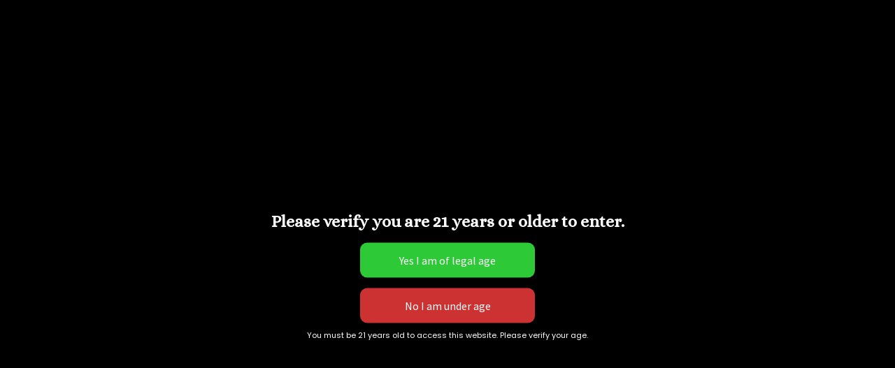

--- FILE ---
content_type: text/html; charset=UTF-8
request_url: https://wgbotanicals.com/product/kratom-red-50x-crystal-extract/
body_size: 108670
content:

<!DOCTYPE html>
<html lang="en-US">
<head>
  <meta charset="UTF-8">
  <meta name="viewport" content="width=device-width, initial-scale=1">



  <title>Kratom Red 50x Crystal Extract (Limited) &#8211; Wonderland Gardens</title>
<meta name='robots' content='max-image-preview:large' />
	<style>img:is([sizes="auto" i], [sizes^="auto," i]) { contain-intrinsic-size: 3000px 1500px }</style>
	<!-- Jetpack Site Verification Tags -->
<script>window._wca = window._wca || [];</script>
<link rel='dns-prefetch' href='//stats.wp.com' />
<link rel='dns-prefetch' href='//fonts.googleapis.com' />
<link rel='dns-prefetch' href='//hcaptcha.com' />
<link rel='preconnect' href='//i0.wp.com' />
<link rel='preconnect' href='//c0.wp.com' />
<link rel="alternate" type="application/rss+xml" title="Wonderland Gardens &raquo; Feed" href="https://wgbotanicals.com/feed/" />
<link rel="alternate" type="application/rss+xml" title="Wonderland Gardens &raquo; Comments Feed" href="https://wgbotanicals.com/comments/feed/" />
<link rel="alternate" type="application/rss+xml" title="Wonderland Gardens &raquo; Kratom Red 50x Crystal Extract (Limited) Comments Feed" href="https://wgbotanicals.com/product/kratom-red-50x-crystal-extract/feed/" />
<script>
window._wpemojiSettings = {"baseUrl":"https:\/\/s.w.org\/images\/core\/emoji\/16.0.1\/72x72\/","ext":".png","svgUrl":"https:\/\/s.w.org\/images\/core\/emoji\/16.0.1\/svg\/","svgExt":".svg","source":{"concatemoji":"https:\/\/wgbotanicals.com\/wp-includes\/js\/wp-emoji-release.min.js?ver=6.8.3"}};
/*! This file is auto-generated */
!function(s,n){var o,i,e;function c(e){try{var t={supportTests:e,timestamp:(new Date).valueOf()};sessionStorage.setItem(o,JSON.stringify(t))}catch(e){}}function p(e,t,n){e.clearRect(0,0,e.canvas.width,e.canvas.height),e.fillText(t,0,0);var t=new Uint32Array(e.getImageData(0,0,e.canvas.width,e.canvas.height).data),a=(e.clearRect(0,0,e.canvas.width,e.canvas.height),e.fillText(n,0,0),new Uint32Array(e.getImageData(0,0,e.canvas.width,e.canvas.height).data));return t.every(function(e,t){return e===a[t]})}function u(e,t){e.clearRect(0,0,e.canvas.width,e.canvas.height),e.fillText(t,0,0);for(var n=e.getImageData(16,16,1,1),a=0;a<n.data.length;a++)if(0!==n.data[a])return!1;return!0}function f(e,t,n,a){switch(t){case"flag":return n(e,"\ud83c\udff3\ufe0f\u200d\u26a7\ufe0f","\ud83c\udff3\ufe0f\u200b\u26a7\ufe0f")?!1:!n(e,"\ud83c\udde8\ud83c\uddf6","\ud83c\udde8\u200b\ud83c\uddf6")&&!n(e,"\ud83c\udff4\udb40\udc67\udb40\udc62\udb40\udc65\udb40\udc6e\udb40\udc67\udb40\udc7f","\ud83c\udff4\u200b\udb40\udc67\u200b\udb40\udc62\u200b\udb40\udc65\u200b\udb40\udc6e\u200b\udb40\udc67\u200b\udb40\udc7f");case"emoji":return!a(e,"\ud83e\udedf")}return!1}function g(e,t,n,a){var r="undefined"!=typeof WorkerGlobalScope&&self instanceof WorkerGlobalScope?new OffscreenCanvas(300,150):s.createElement("canvas"),o=r.getContext("2d",{willReadFrequently:!0}),i=(o.textBaseline="top",o.font="600 32px Arial",{});return e.forEach(function(e){i[e]=t(o,e,n,a)}),i}function t(e){var t=s.createElement("script");t.src=e,t.defer=!0,s.head.appendChild(t)}"undefined"!=typeof Promise&&(o="wpEmojiSettingsSupports",i=["flag","emoji"],n.supports={everything:!0,everythingExceptFlag:!0},e=new Promise(function(e){s.addEventListener("DOMContentLoaded",e,{once:!0})}),new Promise(function(t){var n=function(){try{var e=JSON.parse(sessionStorage.getItem(o));if("object"==typeof e&&"number"==typeof e.timestamp&&(new Date).valueOf()<e.timestamp+604800&&"object"==typeof e.supportTests)return e.supportTests}catch(e){}return null}();if(!n){if("undefined"!=typeof Worker&&"undefined"!=typeof OffscreenCanvas&&"undefined"!=typeof URL&&URL.createObjectURL&&"undefined"!=typeof Blob)try{var e="postMessage("+g.toString()+"("+[JSON.stringify(i),f.toString(),p.toString(),u.toString()].join(",")+"));",a=new Blob([e],{type:"text/javascript"}),r=new Worker(URL.createObjectURL(a),{name:"wpTestEmojiSupports"});return void(r.onmessage=function(e){c(n=e.data),r.terminate(),t(n)})}catch(e){}c(n=g(i,f,p,u))}t(n)}).then(function(e){for(var t in e)n.supports[t]=e[t],n.supports.everything=n.supports.everything&&n.supports[t],"flag"!==t&&(n.supports.everythingExceptFlag=n.supports.everythingExceptFlag&&n.supports[t]);n.supports.everythingExceptFlag=n.supports.everythingExceptFlag&&!n.supports.flag,n.DOMReady=!1,n.readyCallback=function(){n.DOMReady=!0}}).then(function(){return e}).then(function(){var e;n.supports.everything||(n.readyCallback(),(e=n.source||{}).concatemoji?t(e.concatemoji):e.wpemoji&&e.twemoji&&(t(e.twemoji),t(e.wpemoji)))}))}((window,document),window._wpemojiSettings);
</script>
<link rel='stylesheet' id='jetpack_related-posts-css' href='https://c0.wp.com/p/jetpack/15.3.1/modules/related-posts/related-posts.css' media='all' />
<style id='wp-emoji-styles-inline-css'>

	img.wp-smiley, img.emoji {
		display: inline !important;
		border: none !important;
		box-shadow: none !important;
		height: 1em !important;
		width: 1em !important;
		margin: 0 0.07em !important;
		vertical-align: -0.1em !important;
		background: none !important;
		padding: 0 !important;
	}
</style>
<link rel='stylesheet' id='wp-block-library-css' href='https://c0.wp.com/c/6.8.3/wp-includes/css/dist/block-library/style.min.css' media='all' />
<style id='wp-block-library-theme-inline-css'>
.wp-block-audio :where(figcaption){color:#555;font-size:13px;text-align:center}.is-dark-theme .wp-block-audio :where(figcaption){color:#ffffffa6}.wp-block-audio{margin:0 0 1em}.wp-block-code{border:1px solid #ccc;border-radius:4px;font-family:Menlo,Consolas,monaco,monospace;padding:.8em 1em}.wp-block-embed :where(figcaption){color:#555;font-size:13px;text-align:center}.is-dark-theme .wp-block-embed :where(figcaption){color:#ffffffa6}.wp-block-embed{margin:0 0 1em}.blocks-gallery-caption{color:#555;font-size:13px;text-align:center}.is-dark-theme .blocks-gallery-caption{color:#ffffffa6}:root :where(.wp-block-image figcaption){color:#555;font-size:13px;text-align:center}.is-dark-theme :root :where(.wp-block-image figcaption){color:#ffffffa6}.wp-block-image{margin:0 0 1em}.wp-block-pullquote{border-bottom:4px solid;border-top:4px solid;color:currentColor;margin-bottom:1.75em}.wp-block-pullquote cite,.wp-block-pullquote footer,.wp-block-pullquote__citation{color:currentColor;font-size:.8125em;font-style:normal;text-transform:uppercase}.wp-block-quote{border-left:.25em solid;margin:0 0 1.75em;padding-left:1em}.wp-block-quote cite,.wp-block-quote footer{color:currentColor;font-size:.8125em;font-style:normal;position:relative}.wp-block-quote:where(.has-text-align-right){border-left:none;border-right:.25em solid;padding-left:0;padding-right:1em}.wp-block-quote:where(.has-text-align-center){border:none;padding-left:0}.wp-block-quote.is-large,.wp-block-quote.is-style-large,.wp-block-quote:where(.is-style-plain){border:none}.wp-block-search .wp-block-search__label{font-weight:700}.wp-block-search__button{border:1px solid #ccc;padding:.375em .625em}:where(.wp-block-group.has-background){padding:1.25em 2.375em}.wp-block-separator.has-css-opacity{opacity:.4}.wp-block-separator{border:none;border-bottom:2px solid;margin-left:auto;margin-right:auto}.wp-block-separator.has-alpha-channel-opacity{opacity:1}.wp-block-separator:not(.is-style-wide):not(.is-style-dots){width:100px}.wp-block-separator.has-background:not(.is-style-dots){border-bottom:none;height:1px}.wp-block-separator.has-background:not(.is-style-wide):not(.is-style-dots){height:2px}.wp-block-table{margin:0 0 1em}.wp-block-table td,.wp-block-table th{word-break:normal}.wp-block-table :where(figcaption){color:#555;font-size:13px;text-align:center}.is-dark-theme .wp-block-table :where(figcaption){color:#ffffffa6}.wp-block-video :where(figcaption){color:#555;font-size:13px;text-align:center}.is-dark-theme .wp-block-video :where(figcaption){color:#ffffffa6}.wp-block-video{margin:0 0 1em}:root :where(.wp-block-template-part.has-background){margin-bottom:0;margin-top:0;padding:1.25em 2.375em}
</style>
<style id='classic-theme-styles-inline-css'>
/*! This file is auto-generated */
.wp-block-button__link{color:#fff;background-color:#32373c;border-radius:9999px;box-shadow:none;text-decoration:none;padding:calc(.667em + 2px) calc(1.333em + 2px);font-size:1.125em}.wp-block-file__button{background:#32373c;color:#fff;text-decoration:none}
</style>
<link rel='stylesheet' id='mediaelement-css' href='https://c0.wp.com/c/6.8.3/wp-includes/js/mediaelement/mediaelementplayer-legacy.min.css' media='all' />
<link rel='stylesheet' id='wp-mediaelement-css' href='https://c0.wp.com/c/6.8.3/wp-includes/js/mediaelement/wp-mediaelement.min.css' media='all' />
<style id='jetpack-sharing-buttons-style-inline-css'>
.jetpack-sharing-buttons__services-list{display:flex;flex-direction:row;flex-wrap:wrap;gap:0;list-style-type:none;margin:5px;padding:0}.jetpack-sharing-buttons__services-list.has-small-icon-size{font-size:12px}.jetpack-sharing-buttons__services-list.has-normal-icon-size{font-size:16px}.jetpack-sharing-buttons__services-list.has-large-icon-size{font-size:24px}.jetpack-sharing-buttons__services-list.has-huge-icon-size{font-size:36px}@media print{.jetpack-sharing-buttons__services-list{display:none!important}}.editor-styles-wrapper .wp-block-jetpack-sharing-buttons{gap:0;padding-inline-start:0}ul.jetpack-sharing-buttons__services-list.has-background{padding:1.25em 2.375em}
</style>
<link rel='stylesheet' id='storefront-gutenberg-blocks-css' href='https://wgbotanicals.com/wp-content/themes/storefront/assets/css/base/gutenberg-blocks.css?ver=4.6.1' media='all' />
<style id='storefront-gutenberg-blocks-inline-css'>

				.wp-block-button__link:not(.has-text-color) {
					color: #333333;
				}

				.wp-block-button__link:not(.has-text-color):hover,
				.wp-block-button__link:not(.has-text-color):focus,
				.wp-block-button__link:not(.has-text-color):active {
					color: #333333;
				}

				.wp-block-button__link:not(.has-background) {
					background-color: #eeeeee;
				}

				.wp-block-button__link:not(.has-background):hover,
				.wp-block-button__link:not(.has-background):focus,
				.wp-block-button__link:not(.has-background):active {
					border-color: #d5d5d5;
					background-color: #d5d5d5;
				}

				.wc-block-grid__products .wc-block-grid__product .wp-block-button__link {
					background-color: #eeeeee;
					border-color: #eeeeee;
					color: #333333;
				}

				.wp-block-quote footer,
				.wp-block-quote cite,
				.wp-block-quote__citation {
					color: #6d6d6d;
				}

				.wp-block-pullquote cite,
				.wp-block-pullquote footer,
				.wp-block-pullquote__citation {
					color: #6d6d6d;
				}

				.wp-block-image figcaption {
					color: #6d6d6d;
				}

				.wp-block-separator.is-style-dots::before {
					color: #333333;
				}

				.wp-block-file a.wp-block-file__button {
					color: #333333;
					background-color: #eeeeee;
					border-color: #eeeeee;
				}

				.wp-block-file a.wp-block-file__button:hover,
				.wp-block-file a.wp-block-file__button:focus,
				.wp-block-file a.wp-block-file__button:active {
					color: #333333;
					background-color: #d5d5d5;
				}

				.wp-block-code,
				.wp-block-preformatted pre {
					color: #6d6d6d;
				}

				.wp-block-table:not( .has-background ):not( .is-style-stripes ) tbody tr:nth-child(2n) td {
					background-color: #fdfdfd;
				}

				.wp-block-cover .wp-block-cover__inner-container h1:not(.has-text-color),
				.wp-block-cover .wp-block-cover__inner-container h2:not(.has-text-color),
				.wp-block-cover .wp-block-cover__inner-container h3:not(.has-text-color),
				.wp-block-cover .wp-block-cover__inner-container h4:not(.has-text-color),
				.wp-block-cover .wp-block-cover__inner-container h5:not(.has-text-color),
				.wp-block-cover .wp-block-cover__inner-container h6:not(.has-text-color) {
					color: #000000;
				}

				.wc-block-components-price-slider__range-input-progress,
				.rtl .wc-block-components-price-slider__range-input-progress {
					--range-color: #7f54b3;
				}

				/* Target only IE11 */
				@media all and (-ms-high-contrast: none), (-ms-high-contrast: active) {
					.wc-block-components-price-slider__range-input-progress {
						background: #7f54b3;
					}
				}

				.wc-block-components-button:not(.is-link) {
					background-color: #333333;
					color: #ffffff;
				}

				.wc-block-components-button:not(.is-link):hover,
				.wc-block-components-button:not(.is-link):focus,
				.wc-block-components-button:not(.is-link):active {
					background-color: #1a1a1a;
					color: #ffffff;
				}

				.wc-block-components-button:not(.is-link):disabled {
					background-color: #333333;
					color: #ffffff;
				}

				.wc-block-cart__submit-container {
					background-color: #ffffff;
				}

				.wc-block-cart__submit-container::before {
					color: rgba(220,220,220,0.5);
				}

				.wc-block-components-order-summary-item__quantity {
					background-color: #ffffff;
					border-color: #6d6d6d;
					box-shadow: 0 0 0 2px #ffffff;
					color: #6d6d6d;
				}
			
</style>
<style id='global-styles-inline-css'>
:root{--wp--preset--aspect-ratio--square: 1;--wp--preset--aspect-ratio--4-3: 4/3;--wp--preset--aspect-ratio--3-4: 3/4;--wp--preset--aspect-ratio--3-2: 3/2;--wp--preset--aspect-ratio--2-3: 2/3;--wp--preset--aspect-ratio--16-9: 16/9;--wp--preset--aspect-ratio--9-16: 9/16;--wp--preset--color--black: #000000;--wp--preset--color--cyan-bluish-gray: #abb8c3;--wp--preset--color--white: #ffffff;--wp--preset--color--pale-pink: #f78da7;--wp--preset--color--vivid-red: #cf2e2e;--wp--preset--color--luminous-vivid-orange: #ff6900;--wp--preset--color--luminous-vivid-amber: #fcb900;--wp--preset--color--light-green-cyan: #7bdcb5;--wp--preset--color--vivid-green-cyan: #00d084;--wp--preset--color--pale-cyan-blue: #8ed1fc;--wp--preset--color--vivid-cyan-blue: #0693e3;--wp--preset--color--vivid-purple: #9b51e0;--wp--preset--gradient--vivid-cyan-blue-to-vivid-purple: linear-gradient(135deg,rgba(6,147,227,1) 0%,rgb(155,81,224) 100%);--wp--preset--gradient--light-green-cyan-to-vivid-green-cyan: linear-gradient(135deg,rgb(122,220,180) 0%,rgb(0,208,130) 100%);--wp--preset--gradient--luminous-vivid-amber-to-luminous-vivid-orange: linear-gradient(135deg,rgba(252,185,0,1) 0%,rgba(255,105,0,1) 100%);--wp--preset--gradient--luminous-vivid-orange-to-vivid-red: linear-gradient(135deg,rgba(255,105,0,1) 0%,rgb(207,46,46) 100%);--wp--preset--gradient--very-light-gray-to-cyan-bluish-gray: linear-gradient(135deg,rgb(238,238,238) 0%,rgb(169,184,195) 100%);--wp--preset--gradient--cool-to-warm-spectrum: linear-gradient(135deg,rgb(74,234,220) 0%,rgb(151,120,209) 20%,rgb(207,42,186) 40%,rgb(238,44,130) 60%,rgb(251,105,98) 80%,rgb(254,248,76) 100%);--wp--preset--gradient--blush-light-purple: linear-gradient(135deg,rgb(255,206,236) 0%,rgb(152,150,240) 100%);--wp--preset--gradient--blush-bordeaux: linear-gradient(135deg,rgb(254,205,165) 0%,rgb(254,45,45) 50%,rgb(107,0,62) 100%);--wp--preset--gradient--luminous-dusk: linear-gradient(135deg,rgb(255,203,112) 0%,rgb(199,81,192) 50%,rgb(65,88,208) 100%);--wp--preset--gradient--pale-ocean: linear-gradient(135deg,rgb(255,245,203) 0%,rgb(182,227,212) 50%,rgb(51,167,181) 100%);--wp--preset--gradient--electric-grass: linear-gradient(135deg,rgb(202,248,128) 0%,rgb(113,206,126) 100%);--wp--preset--gradient--midnight: linear-gradient(135deg,rgb(2,3,129) 0%,rgb(40,116,252) 100%);--wp--preset--font-size--small: 14px;--wp--preset--font-size--medium: 23px;--wp--preset--font-size--large: 26px;--wp--preset--font-size--x-large: 42px;--wp--preset--font-size--normal: 16px;--wp--preset--font-size--huge: 37px;--wp--preset--spacing--20: 0.44rem;--wp--preset--spacing--30: 0.67rem;--wp--preset--spacing--40: 1rem;--wp--preset--spacing--50: 1.5rem;--wp--preset--spacing--60: 2.25rem;--wp--preset--spacing--70: 3.38rem;--wp--preset--spacing--80: 5.06rem;--wp--preset--shadow--natural: 6px 6px 9px rgba(0, 0, 0, 0.2);--wp--preset--shadow--deep: 12px 12px 50px rgba(0, 0, 0, 0.4);--wp--preset--shadow--sharp: 6px 6px 0px rgba(0, 0, 0, 0.2);--wp--preset--shadow--outlined: 6px 6px 0px -3px rgba(255, 255, 255, 1), 6px 6px rgba(0, 0, 0, 1);--wp--preset--shadow--crisp: 6px 6px 0px rgba(0, 0, 0, 1);}:root :where(.is-layout-flow) > :first-child{margin-block-start: 0;}:root :where(.is-layout-flow) > :last-child{margin-block-end: 0;}:root :where(.is-layout-flow) > *{margin-block-start: 24px;margin-block-end: 0;}:root :where(.is-layout-constrained) > :first-child{margin-block-start: 0;}:root :where(.is-layout-constrained) > :last-child{margin-block-end: 0;}:root :where(.is-layout-constrained) > *{margin-block-start: 24px;margin-block-end: 0;}:root :where(.is-layout-flex){gap: 24px;}:root :where(.is-layout-grid){gap: 24px;}body .is-layout-flex{display: flex;}.is-layout-flex{flex-wrap: wrap;align-items: center;}.is-layout-flex > :is(*, div){margin: 0;}body .is-layout-grid{display: grid;}.is-layout-grid > :is(*, div){margin: 0;}.has-black-color{color: var(--wp--preset--color--black) !important;}.has-cyan-bluish-gray-color{color: var(--wp--preset--color--cyan-bluish-gray) !important;}.has-white-color{color: var(--wp--preset--color--white) !important;}.has-pale-pink-color{color: var(--wp--preset--color--pale-pink) !important;}.has-vivid-red-color{color: var(--wp--preset--color--vivid-red) !important;}.has-luminous-vivid-orange-color{color: var(--wp--preset--color--luminous-vivid-orange) !important;}.has-luminous-vivid-amber-color{color: var(--wp--preset--color--luminous-vivid-amber) !important;}.has-light-green-cyan-color{color: var(--wp--preset--color--light-green-cyan) !important;}.has-vivid-green-cyan-color{color: var(--wp--preset--color--vivid-green-cyan) !important;}.has-pale-cyan-blue-color{color: var(--wp--preset--color--pale-cyan-blue) !important;}.has-vivid-cyan-blue-color{color: var(--wp--preset--color--vivid-cyan-blue) !important;}.has-vivid-purple-color{color: var(--wp--preset--color--vivid-purple) !important;}.has-black-background-color{background-color: var(--wp--preset--color--black) !important;}.has-cyan-bluish-gray-background-color{background-color: var(--wp--preset--color--cyan-bluish-gray) !important;}.has-white-background-color{background-color: var(--wp--preset--color--white) !important;}.has-pale-pink-background-color{background-color: var(--wp--preset--color--pale-pink) !important;}.has-vivid-red-background-color{background-color: var(--wp--preset--color--vivid-red) !important;}.has-luminous-vivid-orange-background-color{background-color: var(--wp--preset--color--luminous-vivid-orange) !important;}.has-luminous-vivid-amber-background-color{background-color: var(--wp--preset--color--luminous-vivid-amber) !important;}.has-light-green-cyan-background-color{background-color: var(--wp--preset--color--light-green-cyan) !important;}.has-vivid-green-cyan-background-color{background-color: var(--wp--preset--color--vivid-green-cyan) !important;}.has-pale-cyan-blue-background-color{background-color: var(--wp--preset--color--pale-cyan-blue) !important;}.has-vivid-cyan-blue-background-color{background-color: var(--wp--preset--color--vivid-cyan-blue) !important;}.has-vivid-purple-background-color{background-color: var(--wp--preset--color--vivid-purple) !important;}.has-black-border-color{border-color: var(--wp--preset--color--black) !important;}.has-cyan-bluish-gray-border-color{border-color: var(--wp--preset--color--cyan-bluish-gray) !important;}.has-white-border-color{border-color: var(--wp--preset--color--white) !important;}.has-pale-pink-border-color{border-color: var(--wp--preset--color--pale-pink) !important;}.has-vivid-red-border-color{border-color: var(--wp--preset--color--vivid-red) !important;}.has-luminous-vivid-orange-border-color{border-color: var(--wp--preset--color--luminous-vivid-orange) !important;}.has-luminous-vivid-amber-border-color{border-color: var(--wp--preset--color--luminous-vivid-amber) !important;}.has-light-green-cyan-border-color{border-color: var(--wp--preset--color--light-green-cyan) !important;}.has-vivid-green-cyan-border-color{border-color: var(--wp--preset--color--vivid-green-cyan) !important;}.has-pale-cyan-blue-border-color{border-color: var(--wp--preset--color--pale-cyan-blue) !important;}.has-vivid-cyan-blue-border-color{border-color: var(--wp--preset--color--vivid-cyan-blue) !important;}.has-vivid-purple-border-color{border-color: var(--wp--preset--color--vivid-purple) !important;}.has-vivid-cyan-blue-to-vivid-purple-gradient-background{background: var(--wp--preset--gradient--vivid-cyan-blue-to-vivid-purple) !important;}.has-light-green-cyan-to-vivid-green-cyan-gradient-background{background: var(--wp--preset--gradient--light-green-cyan-to-vivid-green-cyan) !important;}.has-luminous-vivid-amber-to-luminous-vivid-orange-gradient-background{background: var(--wp--preset--gradient--luminous-vivid-amber-to-luminous-vivid-orange) !important;}.has-luminous-vivid-orange-to-vivid-red-gradient-background{background: var(--wp--preset--gradient--luminous-vivid-orange-to-vivid-red) !important;}.has-very-light-gray-to-cyan-bluish-gray-gradient-background{background: var(--wp--preset--gradient--very-light-gray-to-cyan-bluish-gray) !important;}.has-cool-to-warm-spectrum-gradient-background{background: var(--wp--preset--gradient--cool-to-warm-spectrum) !important;}.has-blush-light-purple-gradient-background{background: var(--wp--preset--gradient--blush-light-purple) !important;}.has-blush-bordeaux-gradient-background{background: var(--wp--preset--gradient--blush-bordeaux) !important;}.has-luminous-dusk-gradient-background{background: var(--wp--preset--gradient--luminous-dusk) !important;}.has-pale-ocean-gradient-background{background: var(--wp--preset--gradient--pale-ocean) !important;}.has-electric-grass-gradient-background{background: var(--wp--preset--gradient--electric-grass) !important;}.has-midnight-gradient-background{background: var(--wp--preset--gradient--midnight) !important;}.has-small-font-size{font-size: var(--wp--preset--font-size--small) !important;}.has-medium-font-size{font-size: var(--wp--preset--font-size--medium) !important;}.has-large-font-size{font-size: var(--wp--preset--font-size--large) !important;}.has-x-large-font-size{font-size: var(--wp--preset--font-size--x-large) !important;}
:root :where(.wp-block-pullquote){font-size: 1.5em;line-height: 1.6;}
</style>
<link rel='stylesheet' id='contact-form-7-css' href='https://wgbotanicals.com/wp-content/plugins/contact-form-7/includes/css/styles.css?ver=6.1.4' media='all' />
<link rel='stylesheet' id='simple-banner-style-css' href='https://wgbotanicals.com/wp-content/plugins/simple-banner/simple-banner.css?ver=3.1.2' media='all' />
<link rel='stylesheet' id='photoswipe-css' href='https://c0.wp.com/p/woocommerce/10.3.6/assets/css/photoswipe/photoswipe.min.css' media='all' />
<link rel='stylesheet' id='photoswipe-default-skin-css' href='https://c0.wp.com/p/woocommerce/10.3.6/assets/css/photoswipe/default-skin/default-skin.min.css' media='all' />
<style id='woocommerce-inline-inline-css'>
.woocommerce form .form-row .required { visibility: visible; }
</style>
<link rel='stylesheet' id='wt-smart-coupon-for-woo-css' href='https://wgbotanicals.com/wp-content/plugins/wt-smart-coupons-for-woocommerce/public/css/wt-smart-coupon-public.css?ver=2.2.4' media='all' />
<link rel='stylesheet' id='evav-styles-css' href='https://wgbotanicals.com/wp-content/plugins/easy-age-verify/includes/assets/styles.css?ver=1763057660' media='all' />
<link rel='stylesheet' id='brands-styles-css' href='https://c0.wp.com/p/woocommerce/10.3.6/assets/css/brands.css' media='all' />
<link rel='stylesheet' id='storefront-parent-style-css' href='https://wgbotanicals.com/wp-content/themes/storefront/style.css?ver=6.8.3' media='all' />
<link rel='stylesheet' id='wonderland-storefront-child-style-css' href='https://wgbotanicals.com/wp-content/themes/wonderland_storefront/style.css?ver=1.0' media='all' />
<link rel='stylesheet' id='wonderland-storefront-google-fonts-css' href='https://fonts.googleapis.com/css2?family=Lato:wght@400;700&#038;family=Playfair+Display:wght@400;700&#038;display=swap' media='all' />
<link rel='stylesheet' id='storefront-style-css' href='https://wgbotanicals.com/wp-content/themes/storefront/style.css?ver=4.6.1' media='all' />
<style id='storefront-style-inline-css'>

			.main-navigation ul li a,
			.site-title a,
			ul.menu li a,
			.site-branding h1 a,
			button.menu-toggle,
			button.menu-toggle:hover,
			.handheld-navigation .dropdown-toggle {
				color: #333333;
			}

			button.menu-toggle,
			button.menu-toggle:hover {
				border-color: #333333;
			}

			.main-navigation ul li a:hover,
			.main-navigation ul li:hover > a,
			.site-title a:hover,
			.site-header ul.menu li.current-menu-item > a {
				color: #747474;
			}

			table:not( .has-background ) th {
				background-color: #f8f8f8;
			}

			table:not( .has-background ) tbody td {
				background-color: #fdfdfd;
			}

			table:not( .has-background ) tbody tr:nth-child(2n) td,
			fieldset,
			fieldset legend {
				background-color: #fbfbfb;
			}

			.site-header,
			.secondary-navigation ul ul,
			.main-navigation ul.menu > li.menu-item-has-children:after,
			.secondary-navigation ul.menu ul,
			.storefront-handheld-footer-bar,
			.storefront-handheld-footer-bar ul li > a,
			.storefront-handheld-footer-bar ul li.search .site-search,
			button.menu-toggle,
			button.menu-toggle:hover {
				background-color: #ffffff;
			}

			p.site-description,
			.site-header,
			.storefront-handheld-footer-bar {
				color: #404040;
			}

			button.menu-toggle:after,
			button.menu-toggle:before,
			button.menu-toggle span:before {
				background-color: #333333;
			}

			h1, h2, h3, h4, h5, h6, .wc-block-grid__product-title {
				color: #333333;
			}

			.widget h1 {
				border-bottom-color: #333333;
			}

			body,
			.secondary-navigation a {
				color: #6d6d6d;
			}

			.widget-area .widget a,
			.hentry .entry-header .posted-on a,
			.hentry .entry-header .post-author a,
			.hentry .entry-header .post-comments a,
			.hentry .entry-header .byline a {
				color: #727272;
			}

			a {
				color: #7f54b3;
			}

			a:focus,
			button:focus,
			.button.alt:focus,
			input:focus,
			textarea:focus,
			input[type="button"]:focus,
			input[type="reset"]:focus,
			input[type="submit"]:focus,
			input[type="email"]:focus,
			input[type="tel"]:focus,
			input[type="url"]:focus,
			input[type="password"]:focus,
			input[type="search"]:focus {
				outline-color: #7f54b3;
			}

			button, input[type="button"], input[type="reset"], input[type="submit"], .button, .widget a.button {
				background-color: #eeeeee;
				border-color: #eeeeee;
				color: #333333;
			}

			button:hover, input[type="button"]:hover, input[type="reset"]:hover, input[type="submit"]:hover, .button:hover, .widget a.button:hover {
				background-color: #d5d5d5;
				border-color: #d5d5d5;
				color: #333333;
			}

			button.alt, input[type="button"].alt, input[type="reset"].alt, input[type="submit"].alt, .button.alt, .widget-area .widget a.button.alt {
				background-color: #333333;
				border-color: #333333;
				color: #ffffff;
			}

			button.alt:hover, input[type="button"].alt:hover, input[type="reset"].alt:hover, input[type="submit"].alt:hover, .button.alt:hover, .widget-area .widget a.button.alt:hover {
				background-color: #1a1a1a;
				border-color: #1a1a1a;
				color: #ffffff;
			}

			.pagination .page-numbers li .page-numbers.current {
				background-color: #e6e6e6;
				color: #636363;
			}

			#comments .comment-list .comment-content .comment-text {
				background-color: #f8f8f8;
			}

			.site-footer {
				background-color: #f0f0f0;
				color: #6d6d6d;
			}

			.site-footer a:not(.button):not(.components-button) {
				color: #333333;
			}

			.site-footer .storefront-handheld-footer-bar a:not(.button):not(.components-button) {
				color: #333333;
			}

			.site-footer h1, .site-footer h2, .site-footer h3, .site-footer h4, .site-footer h5, .site-footer h6, .site-footer .widget .widget-title, .site-footer .widget .widgettitle {
				color: #333333;
			}

			.page-template-template-homepage.has-post-thumbnail .type-page.has-post-thumbnail .entry-title {
				color: #000000;
			}

			.page-template-template-homepage.has-post-thumbnail .type-page.has-post-thumbnail .entry-content {
				color: #000000;
			}

			@media screen and ( min-width: 768px ) {
				.secondary-navigation ul.menu a:hover {
					color: #595959;
				}

				.secondary-navigation ul.menu a {
					color: #404040;
				}

				.main-navigation ul.menu ul.sub-menu,
				.main-navigation ul.nav-menu ul.children {
					background-color: #f0f0f0;
				}

				.site-header {
					border-bottom-color: #f0f0f0;
				}
			}
</style>
<link rel='stylesheet' id='storefront-icons-css' href='https://wgbotanicals.com/wp-content/themes/storefront/assets/css/base/icons.css?ver=4.6.1' media='all' />
<link rel='stylesheet' id='storefront-fonts-css' href='https://fonts.googleapis.com/css?family=Source+Sans+Pro%3A400%2C300%2C300italic%2C400italic%2C600%2C700%2C900&#038;subset=latin%2Clatin-ext&#038;ver=4.6.1' media='all' />
<link rel='stylesheet' id='storefront-jetpack-widgets-css' href='https://wgbotanicals.com/wp-content/themes/storefront/assets/css/jetpack/widgets.css?ver=4.6.1' media='all' />
<link rel='stylesheet' id='elementor-frontend-css' href='https://wgbotanicals.com/wp-content/plugins/elementor/assets/css/frontend.min.css?ver=3.33.2' media='all' />
<link rel='stylesheet' id='widget-heading-css' href='https://wgbotanicals.com/wp-content/plugins/elementor/assets/css/widget-heading.min.css?ver=3.33.2' media='all' />
<link rel='stylesheet' id='e-popup-css' href='https://wgbotanicals.com/wp-content/plugins/elementor-pro/assets/css/conditionals/popup.min.css?ver=3.33.1' media='all' />
<link rel='stylesheet' id='elementor-icons-css' href='https://wgbotanicals.com/wp-content/plugins/elementor/assets/lib/eicons/css/elementor-icons.min.css?ver=5.44.0' media='all' />
<link rel='stylesheet' id='elementor-post-1746-css' href='https://wgbotanicals.com/wp-content/uploads/elementor/css/post-1746.css?ver=1764868815' media='all' />
<link rel='stylesheet' id='elementor-post-81515-css' href='https://wgbotanicals.com/wp-content/uploads/elementor/css/post-81515.css?ver=1764868815' media='all' />
<link rel='stylesheet' id='storefront-woocommerce-style-css' href='https://wgbotanicals.com/wp-content/themes/storefront/assets/css/woocommerce/woocommerce.css?ver=4.6.1' media='all' />
<style id='storefront-woocommerce-style-inline-css'>
@font-face {
				font-family: star;
				src: url(https://wgbotanicals.com/wp-content/plugins/woocommerce/assets/fonts/star.eot);
				src:
					url(https://wgbotanicals.com/wp-content/plugins/woocommerce/assets/fonts/star.eot?#iefix) format("embedded-opentype"),
					url(https://wgbotanicals.com/wp-content/plugins/woocommerce/assets/fonts/star.woff) format("woff"),
					url(https://wgbotanicals.com/wp-content/plugins/woocommerce/assets/fonts/star.ttf) format("truetype"),
					url(https://wgbotanicals.com/wp-content/plugins/woocommerce/assets/fonts/star.svg#star) format("svg");
				font-weight: 400;
				font-style: normal;
			}
			@font-face {
				font-family: WooCommerce;
				src: url(https://wgbotanicals.com/wp-content/plugins/woocommerce/assets/fonts/WooCommerce.eot);
				src:
					url(https://wgbotanicals.com/wp-content/plugins/woocommerce/assets/fonts/WooCommerce.eot?#iefix) format("embedded-opentype"),
					url(https://wgbotanicals.com/wp-content/plugins/woocommerce/assets/fonts/WooCommerce.woff) format("woff"),
					url(https://wgbotanicals.com/wp-content/plugins/woocommerce/assets/fonts/WooCommerce.ttf) format("truetype"),
					url(https://wgbotanicals.com/wp-content/plugins/woocommerce/assets/fonts/WooCommerce.svg#WooCommerce) format("svg");
				font-weight: 400;
				font-style: normal;
			}

			a.cart-contents,
			.site-header-cart .widget_shopping_cart a {
				color: #333333;
			}

			a.cart-contents:hover,
			.site-header-cart .widget_shopping_cart a:hover,
			.site-header-cart:hover > li > a {
				color: #747474;
			}

			table.cart td.product-remove,
			table.cart td.actions {
				border-top-color: #ffffff;
			}

			.storefront-handheld-footer-bar ul li.cart .count {
				background-color: #333333;
				color: #ffffff;
				border-color: #ffffff;
			}

			.woocommerce-tabs ul.tabs li.active a,
			ul.products li.product .price,
			.onsale,
			.wc-block-grid__product-onsale,
			.widget_search form:before,
			.widget_product_search form:before {
				color: #6d6d6d;
			}

			.woocommerce-breadcrumb a,
			a.woocommerce-review-link,
			.product_meta a {
				color: #727272;
			}

			.wc-block-grid__product-onsale,
			.onsale {
				border-color: #6d6d6d;
			}

			.star-rating span:before,
			.quantity .plus, .quantity .minus,
			p.stars a:hover:after,
			p.stars a:after,
			.star-rating span:before,
			#payment .payment_methods li input[type=radio]:first-child:checked+label:before {
				color: #7f54b3;
			}

			.widget_price_filter .ui-slider .ui-slider-range,
			.widget_price_filter .ui-slider .ui-slider-handle {
				background-color: #7f54b3;
			}

			.order_details {
				background-color: #f8f8f8;
			}

			.order_details > li {
				border-bottom: 1px dotted #e3e3e3;
			}

			.order_details:before,
			.order_details:after {
				background: -webkit-linear-gradient(transparent 0,transparent 0),-webkit-linear-gradient(135deg,#f8f8f8 33.33%,transparent 33.33%),-webkit-linear-gradient(45deg,#f8f8f8 33.33%,transparent 33.33%)
			}

			#order_review {
				background-color: #ffffff;
			}

			#payment .payment_methods > li .payment_box,
			#payment .place-order {
				background-color: #fafafa;
			}

			#payment .payment_methods > li:not(.woocommerce-notice) {
				background-color: #f5f5f5;
			}

			#payment .payment_methods > li:not(.woocommerce-notice):hover {
				background-color: #f0f0f0;
			}

			.woocommerce-pagination .page-numbers li .page-numbers.current {
				background-color: #e6e6e6;
				color: #636363;
			}

			.wc-block-grid__product-onsale,
			.onsale,
			.woocommerce-pagination .page-numbers li .page-numbers:not(.current) {
				color: #6d6d6d;
			}

			p.stars a:before,
			p.stars a:hover~a:before,
			p.stars.selected a.active~a:before {
				color: #6d6d6d;
			}

			p.stars.selected a.active:before,
			p.stars:hover a:before,
			p.stars.selected a:not(.active):before,
			p.stars.selected a.active:before {
				color: #7f54b3;
			}

			.single-product div.product .woocommerce-product-gallery .woocommerce-product-gallery__trigger {
				background-color: #eeeeee;
				color: #333333;
			}

			.single-product div.product .woocommerce-product-gallery .woocommerce-product-gallery__trigger:hover {
				background-color: #d5d5d5;
				border-color: #d5d5d5;
				color: #333333;
			}

			.button.added_to_cart:focus,
			.button.wc-forward:focus {
				outline-color: #7f54b3;
			}

			.added_to_cart,
			.site-header-cart .widget_shopping_cart a.button,
			.wc-block-grid__products .wc-block-grid__product .wp-block-button__link {
				background-color: #eeeeee;
				border-color: #eeeeee;
				color: #333333;
			}

			.added_to_cart:hover,
			.site-header-cart .widget_shopping_cart a.button:hover,
			.wc-block-grid__products .wc-block-grid__product .wp-block-button__link:hover {
				background-color: #d5d5d5;
				border-color: #d5d5d5;
				color: #333333;
			}

			.added_to_cart.alt, .added_to_cart, .widget a.button.checkout {
				background-color: #333333;
				border-color: #333333;
				color: #ffffff;
			}

			.added_to_cart.alt:hover, .added_to_cart:hover, .widget a.button.checkout:hover {
				background-color: #1a1a1a;
				border-color: #1a1a1a;
				color: #ffffff;
			}

			.button.loading {
				color: #eeeeee;
			}

			.button.loading:hover {
				background-color: #eeeeee;
			}

			.button.loading:after {
				color: #333333;
			}

			@media screen and ( min-width: 768px ) {
				.site-header-cart .widget_shopping_cart,
				.site-header .product_list_widget li .quantity {
					color: #404040;
				}

				.site-header-cart .widget_shopping_cart .buttons,
				.site-header-cart .widget_shopping_cart .total {
					background-color: #f5f5f5;
				}

				.site-header-cart .widget_shopping_cart {
					background-color: #f0f0f0;
				}
			}
				.storefront-product-pagination a {
					color: #6d6d6d;
					background-color: #ffffff;
				}
				.storefront-sticky-add-to-cart {
					color: #6d6d6d;
					background-color: #ffffff;
				}

				.storefront-sticky-add-to-cart a:not(.button) {
					color: #333333;
				}
</style>
<link rel='stylesheet' id='storefront-child-style-css' href='https://wgbotanicals.com/wp-content/themes/wonderland_storefront/style.css?ver=1.0' media='all' />
<link rel='stylesheet' id='storefront-woocommerce-brands-style-css' href='https://wgbotanicals.com/wp-content/themes/storefront/assets/css/woocommerce/extensions/brands.css?ver=4.6.1' media='all' />
<link rel='stylesheet' id='elementor-gf-local-roboto-css' href='https://wgbotanicals.com/wp-content/uploads/elementor/google-fonts/css/roboto.css?ver=1745342188' media='all' />
<link rel='stylesheet' id='elementor-gf-local-robotoslab-css' href='https://wgbotanicals.com/wp-content/uploads/elementor/google-fonts/css/robotoslab.css?ver=1745342190' media='all' />
<script id="jetpack_related-posts-js-extra">
var related_posts_js_options = {"post_heading":"h4"};
</script>
<script src="https://c0.wp.com/p/jetpack/15.3.1/_inc/build/related-posts/related-posts.min.js" id="jetpack_related-posts-js"></script>
<script src="https://c0.wp.com/c/6.8.3/wp-includes/js/jquery/jquery.min.js" id="jquery-core-js"></script>
<script src="https://c0.wp.com/c/6.8.3/wp-includes/js/jquery/jquery-migrate.min.js" id="jquery-migrate-js"></script>
<script id="simple-banner-script-js-before">
const simpleBannerScriptParams = {"pro_version_enabled":"","debug_mode":"","id":605,"version":"3.1.2","banner_params":[{"hide_simple_banner":"no","simple_banner_prepend_element":"body","simple_banner_position":"","header_margin":"","header_padding":"","wp_body_open_enabled":"","wp_body_open":true,"simple_banner_z_index":"","simple_banner_text":"<FONT COLOR=\"WHITE\"><FONT SIZE=\"4\">-WONDERLAND GARDENS ESTABLISHED 2013 -<br><\/FONT><font size=\"2\"><FONT COLOR=\"YellowGreen\">UPS NEXT DAY ALWAYS \"SHIPS SAME DAY\" 2:00PM EST WEDNESDAY Cutoff! [Monday-Friday]<BR><font size=\"3\">USPS PRIORITY,UPS Ground &amp; 3Day (1:00PM EST Cutoff) [1-2 Day Shipping]<FONT COLOR=\"YellowGreen\"><BR>USPS EXPRESS \"SHIPS SAME DAY\" Cutoff 11:30AM EST [Early Truck!] <font size=\"2\"><A HREF=\"https:\/\/wgbotanicals.com\/return-policy\/\">[READ TERMS OF SERVICE]<\/a><BR><HR><font size=\"3\"><font color=\"limeGreen\">***You Can Pay Us With Bitcoin Thru Cashapp But You Must Text Us For A New Wallet Each Transaction <\/u><a href=\"https:\/\/wgbotanicals.com\/pay-us-with-bitcoing-thru-cashapp\/\">[TUTORIAL]<\/a><BR><FONT COLOR=\"red\"><font size=\"4\"><U>*** We Can ONLY Ship Mit\/Pseudo To Florida,NO 7OH!<\/u><br><font color=\"yellow\">-We Now Have A Debit\/Credit Processor: BARTERPAY(Please Use If You Have No Payment Apps<\/U>)<BR><font color=\"sky blue\">*** <U>ITS HOLIDAY SHIPPING TIME USPS IS SLOW! WE STRONGLY SUGGEST USING UPS NOV-DEC!<\/U> ***<br><FONT COLOR=\"ORANGE\">-&gt;HOLIDAY Mail Is SLOW,We can only see what you can see on tracking. Please Prepare ahead of time as USPS\/UPS (Ground) Both have been experiencing Delays.","disabled_on_current_page":false,"disabled_pages_array":[],"is_current_page_a_post":false,"disabled_on_posts":"","simple_banner_disabled_page_paths":"","simple_banner_font_size":"6","simple_banner_color":"#000000","simple_banner_text_color":"#ffffff","simple_banner_link_color":"#ffffff","simple_banner_close_color":"#f1f55a","simple_banner_custom_css":"","simple_banner_scrolling_custom_css":"","simple_banner_text_custom_css":"","simple_banner_button_css":"","site_custom_css":"","keep_site_custom_css":"","site_custom_js":"","keep_site_custom_js":"","close_button_enabled":"on","close_button_expiration":"","close_button_cookie_set":false,"current_date":{"date":"2025-12-08 00:16:58.613950","timezone_type":3,"timezone":"UTC"},"start_date":{"date":"2025-12-08 00:16:58.613957","timezone_type":3,"timezone":"UTC"},"end_date":{"date":"2025-12-08 00:16:58.613960","timezone_type":3,"timezone":"UTC"},"simple_banner_start_after_date":"","simple_banner_remove_after_date":"","simple_banner_insert_inside_element":""}]}
</script>
<script src="https://wgbotanicals.com/wp-content/plugins/simple-banner/simple-banner.js?ver=3.1.2" id="simple-banner-script-js"></script>
<script src="https://c0.wp.com/p/woocommerce/10.3.6/assets/js/jquery-blockui/jquery.blockUI.min.js" id="wc-jquery-blockui-js" defer data-wp-strategy="defer"></script>
<script id="wc-add-to-cart-js-extra">
var wc_add_to_cart_params = {"ajax_url":"\/wp-admin\/admin-ajax.php","wc_ajax_url":"\/?wc-ajax=%%endpoint%%","i18n_view_cart":"View cart","cart_url":"https:\/\/wgbotanicals.com\/cart\/","is_cart":"","cart_redirect_after_add":"no"};
</script>
<script src="https://c0.wp.com/p/woocommerce/10.3.6/assets/js/frontend/add-to-cart.min.js" id="wc-add-to-cart-js" defer data-wp-strategy="defer"></script>
<script src="https://c0.wp.com/p/woocommerce/10.3.6/assets/js/zoom/jquery.zoom.min.js" id="wc-zoom-js" defer data-wp-strategy="defer"></script>
<script src="https://c0.wp.com/p/woocommerce/10.3.6/assets/js/flexslider/jquery.flexslider.min.js" id="wc-flexslider-js" defer data-wp-strategy="defer"></script>
<script src="https://c0.wp.com/p/woocommerce/10.3.6/assets/js/photoswipe/photoswipe.min.js" id="wc-photoswipe-js" defer data-wp-strategy="defer"></script>
<script src="https://c0.wp.com/p/woocommerce/10.3.6/assets/js/photoswipe/photoswipe-ui-default.min.js" id="wc-photoswipe-ui-default-js" defer data-wp-strategy="defer"></script>
<script id="wc-single-product-js-extra">
var wc_single_product_params = {"i18n_required_rating_text":"Please select a rating","i18n_rating_options":["1 of 5 stars","2 of 5 stars","3 of 5 stars","4 of 5 stars","5 of 5 stars"],"i18n_product_gallery_trigger_text":"View full-screen image gallery","review_rating_required":"yes","flexslider":{"rtl":false,"animation":"slide","smoothHeight":true,"directionNav":false,"controlNav":"thumbnails","slideshow":false,"animationSpeed":500,"animationLoop":false,"allowOneSlide":false},"zoom_enabled":"1","zoom_options":[],"photoswipe_enabled":"1","photoswipe_options":{"shareEl":false,"closeOnScroll":false,"history":false,"hideAnimationDuration":0,"showAnimationDuration":0},"flexslider_enabled":"1"};
</script>
<script src="https://c0.wp.com/p/woocommerce/10.3.6/assets/js/frontend/single-product.min.js" id="wc-single-product-js" defer data-wp-strategy="defer"></script>
<script src="https://c0.wp.com/p/woocommerce/10.3.6/assets/js/js-cookie/js.cookie.min.js" id="wc-js-cookie-js" defer data-wp-strategy="defer"></script>
<script id="woocommerce-js-extra">
var woocommerce_params = {"ajax_url":"\/wp-admin\/admin-ajax.php","wc_ajax_url":"\/?wc-ajax=%%endpoint%%","i18n_password_show":"Show password","i18n_password_hide":"Hide password"};
</script>
<script src="https://c0.wp.com/p/woocommerce/10.3.6/assets/js/frontend/woocommerce.min.js" id="woocommerce-js" defer data-wp-strategy="defer"></script>
<script id="wt-smart-coupon-for-woo-js-extra">
var WTSmartCouponOBJ = {"ajaxurl":"https:\/\/wgbotanicals.com\/wp-admin\/admin-ajax.php","wc_ajax_url":"https:\/\/wgbotanicals.com\/?wc-ajax=","nonces":{"public":"ce522b6827","apply_coupon":"f1e4959749"},"labels":{"please_wait":"Please wait...","choose_variation":"Please choose a variation","error":"Error !!!"},"shipping_method":[],"payment_method":"","is_cart":""};
</script>
<script src="https://wgbotanicals.com/wp-content/plugins/wt-smart-coupons-for-woocommerce/public/js/wt-smart-coupon-public.js?ver=2.2.4" id="wt-smart-coupon-for-woo-js"></script>
<script id="evav-scripts-js-extra">
var WPURLS = {"siteurl":"https:\/\/wgbotanicals.com","path":"\/product\/kratom-red-50x-crystal-extract\/"};
var evav_ajax_object = {"ajax_url":"https:\/\/wgbotanicals.com\/wp-admin\/admin-ajax.php","verification_status":"guests"};
</script>
<script src="https://wgbotanicals.com/wp-content/plugins/easy-age-verify/includes/assets/scripts.js?ver=1763057660" id="evav-scripts-js"></script>
<script id="wc-cart-fragments-js-extra">
var wc_cart_fragments_params = {"ajax_url":"\/wp-admin\/admin-ajax.php","wc_ajax_url":"\/?wc-ajax=%%endpoint%%","cart_hash_key":"wc_cart_hash_3cb8402e0a250ac005f7e92808f1eb79","fragment_name":"wc_fragments_3cb8402e0a250ac005f7e92808f1eb79","request_timeout":"5000"};
</script>
<script src="https://c0.wp.com/p/woocommerce/10.3.6/assets/js/frontend/cart-fragments.min.js" id="wc-cart-fragments-js" defer data-wp-strategy="defer"></script>
<script src="https://stats.wp.com/s-202550.js" id="woocommerce-analytics-js" defer data-wp-strategy="defer"></script>
<link rel="https://api.w.org/" href="https://wgbotanicals.com/wp-json/" /><link rel="alternate" title="JSON" type="application/json" href="https://wgbotanicals.com/wp-json/wp/v2/product/605" /><link rel="EditURI" type="application/rsd+xml" title="RSD" href="https://wgbotanicals.com/xmlrpc.php?rsd" />
<meta name="generator" content="WordPress 6.8.3" />
<meta name="generator" content="WooCommerce 10.3.6" />
<link rel="canonical" href="https://wgbotanicals.com/product/kratom-red-50x-crystal-extract/" />
<link rel="alternate" title="oEmbed (JSON)" type="application/json+oembed" href="https://wgbotanicals.com/wp-json/oembed/1.0/embed?url=https%3A%2F%2Fwgbotanicals.com%2Fproduct%2Fkratom-red-50x-crystal-extract%2F" />
<link rel="alternate" title="oEmbed (XML)" type="text/xml+oembed" href="https://wgbotanicals.com/wp-json/oembed/1.0/embed?url=https%3A%2F%2Fwgbotanicals.com%2Fproduct%2Fkratom-red-50x-crystal-extract%2F&#038;format=xml" />
<style id="simple-banner-font-size" type="text/css">.simple-banner .simple-banner-text{font-size:6;}</style><style id="simple-banner-background-color" type="text/css">.simple-banner{background:#000000;}</style><style id="simple-banner-text-color" type="text/css">.simple-banner .simple-banner-text{color:#ffffff;}</style><style id="simple-banner-link-color" type="text/css">.simple-banner .simple-banner-text a{color:#ffffff;}</style><style id="simple-banner-z-index" type="text/css">.simple-banner{z-index: 99999;}</style><style id="simple-banner-close-color" type="text/css">.simple-banner .simple-banner-button{color:#f1f55a;}</style><style id="simple-banner-site-custom-css-dummy" type="text/css"></style><script id="simple-banner-site-custom-js-dummy" type="text/javascript"></script><style>
.h-captcha{position:relative;display:block;margin-bottom:2rem;padding:0;clear:both}.h-captcha[data-size="normal"]{width:302px;height:76px}.h-captcha[data-size="compact"]{width:158px;height:138px}.h-captcha[data-size="invisible"]{display:none}.h-captcha iframe{z-index:1}.h-captcha::before{content:"";display:block;position:absolute;top:0;left:0;background:url(https://wgbotanicals.com/wp-content/plugins/hcaptcha-for-forms-and-more/assets/images/hcaptcha-div-logo.svg) no-repeat;border:1px solid #fff0;border-radius:4px;box-sizing:border-box}.h-captcha::after{content:"The hCaptcha loading is delayed until user interaction.";font-family:-apple-system,system-ui,BlinkMacSystemFont,"Segoe UI",Roboto,Oxygen,Ubuntu,"Helvetica Neue",Arial,sans-serif;font-size:10px;font-weight:500;position:absolute;top:0;bottom:0;left:0;right:0;box-sizing:border-box;color:#bf1722;opacity:0}.h-captcha:not(:has(iframe))::after{animation:hcap-msg-fade-in .3s ease forwards;animation-delay:2s}.h-captcha:has(iframe)::after{animation:none;opacity:0}@keyframes hcap-msg-fade-in{to{opacity:1}}.h-captcha[data-size="normal"]::before{width:302px;height:76px;background-position:93.8% 28%}.h-captcha[data-size="normal"]::after{width:302px;height:76px;display:flex;flex-wrap:wrap;align-content:center;line-height:normal;padding:0 75px 0 10px}.h-captcha[data-size="compact"]::before{width:158px;height:138px;background-position:49.9% 78.8%}.h-captcha[data-size="compact"]::after{width:158px;height:138px;text-align:center;line-height:normal;padding:24px 10px 10px 10px}.h-captcha[data-theme="light"]::before,body.is-light-theme .h-captcha[data-theme="auto"]::before,.h-captcha[data-theme="auto"]::before{background-color:#fafafa;border:1px solid #e0e0e0}.h-captcha[data-theme="dark"]::before,body.is-dark-theme .h-captcha[data-theme="auto"]::before,html.wp-dark-mode-active .h-captcha[data-theme="auto"]::before,html.drdt-dark-mode .h-captcha[data-theme="auto"]::before{background-image:url(https://wgbotanicals.com/wp-content/plugins/hcaptcha-for-forms-and-more/assets/images/hcaptcha-div-logo-white.svg);background-repeat:no-repeat;background-color:#333;border:1px solid #f5f5f5}@media (prefers-color-scheme:dark){.h-captcha[data-theme="auto"]::before{background-image:url(https://wgbotanicals.com/wp-content/plugins/hcaptcha-for-forms-and-more/assets/images/hcaptcha-div-logo-white.svg);background-repeat:no-repeat;background-color:#333;border:1px solid #f5f5f5}}.h-captcha[data-theme="custom"]::before{background-color:initial}.h-captcha[data-size="invisible"]::before,.h-captcha[data-size="invisible"]::after{display:none}.h-captcha iframe{position:relative}div[style*="z-index: 2147483647"] div[style*="border-width: 11px"][style*="position: absolute"][style*="pointer-events: none"]{border-style:none}
</style>
<style>
.elementor-widget-login .h-captcha{margin-bottom:0}
</style>
	<style>img#wpstats{display:none}</style>
		<style type="text/css">
#evav-overlay-wrap {
	background: rgba(0, 0, 0, 1);
	display:none;
}
</style>
	<noscript><style>.woocommerce-product-gallery{ opacity: 1 !important; }</style></noscript>
	<meta name="generator" content="Elementor 3.33.2; features: additional_custom_breakpoints; settings: css_print_method-external, google_font-enabled, font_display-swap">
<style>.recentcomments a{display:inline !important;padding:0 !important;margin:0 !important;}</style><link rel="preconnect" href="//code.tidio.co">			<style>
				.e-con.e-parent:nth-of-type(n+4):not(.e-lazyloaded):not(.e-no-lazyload),
				.e-con.e-parent:nth-of-type(n+4):not(.e-lazyloaded):not(.e-no-lazyload) * {
					background-image: none !important;
				}
				@media screen and (max-height: 1024px) {
					.e-con.e-parent:nth-of-type(n+3):not(.e-lazyloaded):not(.e-no-lazyload),
					.e-con.e-parent:nth-of-type(n+3):not(.e-lazyloaded):not(.e-no-lazyload) * {
						background-image: none !important;
					}
				}
				@media screen and (max-height: 640px) {
					.e-con.e-parent:nth-of-type(n+2):not(.e-lazyloaded):not(.e-no-lazyload),
					.e-con.e-parent:nth-of-type(n+2):not(.e-lazyloaded):not(.e-no-lazyload) * {
						background-image: none !important;
					}
				}
			</style>
			<style>
span[data-name="hcap-cf7"] .h-captcha{margin-bottom:0}span[data-name="hcap-cf7"]~input[type="submit"],span[data-name="hcap-cf7"]~button[type="submit"]{margin-top:2rem}
</style>
<style>
.woocommerce-form-register .h-captcha{margin-top:2rem}
</style>
<link rel="icon" href="https://i0.wp.com/wgbotanicals.com/wp-content/uploads/2019/01/cropped-fav_icon.png?fit=32%2C32&#038;ssl=1" sizes="32x32" />
<link rel="icon" href="https://i0.wp.com/wgbotanicals.com/wp-content/uploads/2019/01/cropped-fav_icon.png?fit=192%2C192&#038;ssl=1" sizes="192x192" />
<link rel="apple-touch-icon" href="https://i0.wp.com/wgbotanicals.com/wp-content/uploads/2019/01/cropped-fav_icon.png?fit=180%2C180&#038;ssl=1" />
<meta name="msapplication-TileImage" content="https://i0.wp.com/wgbotanicals.com/wp-content/uploads/2019/01/cropped-fav_icon.png?fit=270%2C270&#038;ssl=1" />
</head>

 <body data-rsssl=1 class="wp-singular product-template-default single single-product postid-605 wp-custom-logo wp-embed-responsive wp-theme-storefront wp-child-theme-wonderland_storefront theme-storefront woocommerce woocommerce-page woocommerce-no-js eio-default  evav-guests evav-targeting-none storefront-align-wide right-sidebar woocommerce-active elementor-default elementor-kit-1746"> 

<header id="masthead" class="site-header">

  <!-- Header Inner: Branding, Header Buttons & Navigation -->
  <div class="header-inner container" style="display: flex; align-items: center; justify-content: space-between;">
    
    <!-- Site Branding -->
    <div class="site-branding" style="flex: 1; display: flex; align-items: center;">
              <a href="https://wgbotanicals.com/" class="custom-logo-link" rel="home">
          <img src="https://wgbotanicals.com/wp-content/uploads/2025/02/WG-LOGO_small.webp" style="height:50px; width:50px" alt="Wonderland Gardens">
        </a>
            <h2 class="site-title" style="margin: 0; color: #fff; padding-left: 10px;">
        <a href="https://wgbotanicals.com/" rel="home" style="color: #fff; text-decoration: none; font-family: 'Alice', sans-serif;">
          Wonderland Gardens        </a>
      </h2>
    </div>
    
    <!-- Header Buttons: Sign In, Cart, Dark Mode Toggle -->
    <div class="header-buttons" style="align-items: center;">
      <!-- Sign In Button -->
      <a href="https://wgbotanicals.com/wp-login.php" role="button" class="header-button signin-button" title="Sign In" style="margin: 0 10px;">

<svg width="24" height="24" viewBox="0 0 24 24" fill="currentColor" class="size-6">
  <path fill-rule="evenodd" d="M18.685 19.097A9.723 9.723 0 0 0 21.75 12c0-5.385-4.365-9.75-9.75-9.75S2.25 6.615 2.25 12a9.723 9.723 0 0 0 3.065 7.097A9.716 9.716 0 0 0 12 21.75a9.716 9.716 0 0 0 6.685-2.653Zm-12.54-1.285A7.486 7.486 0 0 1 12 15a7.486 7.486 0 0 1 5.855 2.812A8.224 8.224 0 0 1 12 20.25a8.224 8.224 0 0 1-5.855-2.438ZM15.75 9a3.75 3.75 0 1 1-7.5 0 3.75 3.75 0 0 1 7.5 0Z" clip-rule="evenodd" />
</svg>

      </a>
      <!-- Cart Button -->
      <a href="https://wgbotanicals.com/cart/" role="button" class="header-button cart-button" title="View Cart" style="margin: 0 10px;">

<svg width="24" height="24" viewBox="0 0 24 24" fill="currentColor" class="size-6">
  <path d="M2.25 2.25a.75.75 0 0 0 0 1.5h1.386c.17 0 .318.114.362.278l2.558 9.592a3.752 3.752 0 0 0-2.806 3.63c0 .414.336.75.75.75h15.75a.75.75 0 0 0 0-1.5H5.378A2.25 2.25 0 0 1 7.5 15h11.218a.75.75 0 0 0 .674-.421 60.358 60.358 0 0 0 2.96-7.228.75.75 0 0 0-.525-.965A60.864 60.864 0 0 0 5.68 4.509l-.232-.867A1.875 1.875 0 0 0 3.636 2.25H2.25ZM3.75 20.25a1.5 1.5 0 1 1 3 0 1.5 1.5 0 0 1-3 0ZM16.5 20.25a1.5 1.5 0 1 1 3 0 1.5 1.5 0 0 1-3 0Z" />
</svg>


      </a>
      <!-- Dark Mode Toggle Button -->
      <a role="button" class="header-button dark-mode-toggle" title="Toggle Dark Mode" style=" margin: 0 10px;">

<svg width="24" height="24" viewBox="0 0 24 24" fill="currentColor" class="size-6">
  <path d="M12 .75a8.25 8.25 0 0 0-4.135 15.39c.686.398 1.115 1.008 1.134 1.623a.75.75 0 0 0 .577.706c.352.083.71.148 1.074.195.323.041.6-.218.6-.544v-4.661a6.714 6.714 0 0 1-.937-.171.75.75 0 1 1 .374-1.453 5.261 5.261 0 0 0 2.626 0 .75.75 0 1 1 .374 1.452 6.712 6.712 0 0 1-.937.172v4.66c0 .327.277.586.6.545.364-.047.722-.112 1.074-.195a.75.75 0 0 0 .577-.706c.02-.615.448-1.225 1.134-1.623A8.25 8.25 0 0 0 12 .75Z" />
  <path fill-rule="evenodd" d="M9.013 19.9a.75.75 0 0 1 .877-.597 11.319 11.319 0 0 0 4.22 0 .75.75 0 1 1 .28 1.473 12.819 12.819 0 0 1-4.78 0 .75.75 0 0 1-.597-.876ZM9.754 22.344a.75.75 0 0 1 .824-.668 13.682 13.682 0 0 0 2.844 0 .75.75 0 1 1 .156 1.492 15.156 15.156 0 0 1-3.156 0 .75.75 0 0 1-.668-.824Z" clip-rule="evenodd" />
</svg>
      </a>
    </div>

    <!-- Primary Navigation Menu -->
    <nav id="site-navigation" class="main-navigation" role="navigation" style="flex: 1; text-align: right; width: 100%; margin-right: 0px">
      <ul id="primary-menu" class="menu" style="display: flex; justify-content: flex-end; list-style: none; margin: 0; padding: 0;"><li id="menu-item-1341" class="menu-item menu-item-type-taxonomy menu-item-object-product_cat current-product-ancestor current-menu-parent current-product-parent menu-item-1341"><a href="https://wgbotanicals.com/product-category/products/kratom/"><span class="menu_item">Kratom</span></a></li>
<li id="menu-item-20616" class="menu-item menu-item-type-post_type menu-item-object-page menu-item-20616"><a href="https://wgbotanicals.com/wonderland-powdered-extracts/"><span class="menu_item">Extract</span></a></li>
<li id="menu-item-5490" class="menu-item menu-item-type-taxonomy menu-item-object-product_cat menu-item-5490"><a href="https://wgbotanicals.com/product-category/products/sale/"><span class="menu_item">Sale</span></a></li>
</ul>    </nav>
  </div><!-- .header-inner -->

  <!-- Top Search Bar -->
  <div class="top-search">
    <form role="search" method="get" action="https://wgbotanicals.com/">
      <input type="search" name="s" placeholder="Search …" value="" />
      <input type="submit" value="Search" />
    </form>
  </div>


<div class="custom-marquee-container">
  <div class="custom-marquee"><div class="marquee-content"><p><a href="https://wgbotanicals.com/wonderland-powdered-extracts">Extracts</a> <a href="https://wgbotanicals.com/product-category/products/herbs/kava/">Kava</a> <a href="https://wgbotanicals.com/420-2/">CBD-Delta</a> <a href="https://wgbotanicals.com/legal-psychedelics-mushroom">Legal Mushrooms (21+)</a> <a href="https://wgbotanicals.com/may">The Vault (Secret Blends!)</a> Premium Kratom, Kava, and Exotic Botanicals – Lab-Tested, Potent, and Always Fresh! Fast Shipping – Order by <strong>11AM EST</strong> for Same-Day Shipping (UPS Next Day &amp; USPS Express). Don't wait – <strong>Pay within 30 min for the fastest dispatch!</strong></p></div></div></div>


</header>

<!-- Dark Mode Toggle Script -->
<script>
document.addEventListener('DOMContentLoaded', function() {
    var toggle = document.querySelector('.dark-mode-toggle');

    // If no preference is set, default to dark mode.
    if (localStorage.getItem('darkMode') === null) {
        localStorage.setItem('darkMode', 'enabled');
    }

    // Apply dark mode based on the saved preference.
    if (localStorage.getItem('darkMode') === 'enabled'){
        document.body.classList.add('dark-mode');
    } else {
        document.body.classList.remove('dark-mode');
    }

    // Toggle dark mode on button click and save the preference.
    if (toggle) {
        toggle.addEventListener('click', function() {
            document.body.classList.toggle('dark-mode');
            if (document.body.classList.contains('dark-mode')) {
                localStorage.setItem('darkMode', 'enabled');
            } else {
                localStorage.setItem('darkMode', 'disabled');
            }
        });
    }
});
</script>


<div id="content" class="site-content">


			<div id="primary" class="content-area">
			<main id="main" class="site-main" role="main">
		
					
			<div class="woocommerce-notices-wrapper"></div><div id="product-605" class="product type-product post-605 status-publish first instock product_cat-kratom product_cat-kratom-extracts product_cat-red product_tag-50x product_tag-50x-red product_tag-crystal product_tag-crystal-extract product_tag-extract product_tag-kratom-extract product_tag-red has-post-thumbnail sale taxable shipping-taxable purchasable product-type-simple">

	
	<span class="onsale">Sale!</span>
	<div class="woocommerce-product-gallery woocommerce-product-gallery--with-images woocommerce-product-gallery--columns-4 images" data-columns="4" style="opacity: 0; transition: opacity .25s ease-in-out;">
	<div class="woocommerce-product-gallery__wrapper">
		<div data-thumb="https://i0.wp.com/wgbotanicals.com/wp-content/uploads/2019/01/50x-red-ext-rotated.jpg?resize=100%2C100&#038;ssl=1" data-thumb-alt="Kratom Red 50x Crystal Extract (Limited)" data-thumb-srcset="https://i0.wp.com/wgbotanicals.com/wp-content/uploads/2019/01/50x-red-ext-rotated.jpg?resize=324%2C324&amp;ssl=1 324w, https://i0.wp.com/wgbotanicals.com/wp-content/uploads/2019/01/50x-red-ext-rotated.jpg?resize=100%2C100&amp;ssl=1 100w, https://i0.wp.com/wgbotanicals.com/wp-content/uploads/2019/01/50x-red-ext-rotated.jpg?resize=150%2C150&amp;ssl=1 150w, https://i0.wp.com/wgbotanicals.com/wp-content/uploads/2019/01/50x-red-ext-rotated.jpg?resize=250%2C250&amp;ssl=1 250w, https://i0.wp.com/wgbotanicals.com/wp-content/uploads/2019/01/50x-red-ext-rotated.jpg?zoom=2&amp;resize=100%2C100&amp;ssl=1 200w"  data-thumb-sizes="(max-width: 100px) 100vw, 100px" class="woocommerce-product-gallery__image"><a href="https://i0.wp.com/wgbotanicals.com/wp-content/uploads/2019/01/50x-red-ext-rotated.jpg?fit=1512%2C2016&#038;ssl=1"><img fetchpriority="high" width="416" height="555" src="https://i0.wp.com/wgbotanicals.com/wp-content/uploads/2019/01/50x-red-ext-rotated.jpg?fit=416%2C555&amp;ssl=1" class="wp-post-image" alt="Kratom Red 50x Crystal Extract (Limited)" data-caption="" data-src="https://i0.wp.com/wgbotanicals.com/wp-content/uploads/2019/01/50x-red-ext-rotated.jpg?fit=1512%2C2016&#038;ssl=1" data-large_image="https://i0.wp.com/wgbotanicals.com/wp-content/uploads/2019/01/50x-red-ext-rotated.jpg?fit=1512%2C2016&#038;ssl=1" data-large_image_width="1512" data-large_image_height="2016" decoding="async" srcset="https://i0.wp.com/wgbotanicals.com/wp-content/uploads/2019/01/50x-red-ext-rotated.jpg?w=1512&amp;ssl=1 1512w, https://i0.wp.com/wgbotanicals.com/wp-content/uploads/2019/01/50x-red-ext-rotated.jpg?resize=600%2C800&amp;ssl=1 600w, https://i0.wp.com/wgbotanicals.com/wp-content/uploads/2019/01/50x-red-ext-rotated.jpg?resize=225%2C300&amp;ssl=1 225w, https://i0.wp.com/wgbotanicals.com/wp-content/uploads/2019/01/50x-red-ext-rotated.jpg?resize=768%2C1024&amp;ssl=1 768w, https://i0.wp.com/wgbotanicals.com/wp-content/uploads/2019/01/50x-red-ext-rotated.jpg?resize=1152%2C1536&amp;ssl=1 1152w, https://i0.wp.com/wgbotanicals.com/wp-content/uploads/2019/01/50x-red-ext-rotated.jpg?resize=1200%2C1600&amp;ssl=1 1200w" sizes="(max-width: 416px) 100vw, 416px" /></a></div>	</div>
</div>

	<div class="summary entry-summary">
		<h1 class="product_title entry-title">Kratom Red 50x Crystal Extract (Limited)</h1>
	<div class="woocommerce-product-rating">
		<div class="star-rating" role="img" aria-label="Rated 5.00 out of 5"><span style="width:100%">Rated <strong class="rating">5.00</strong> out of 5 based on <span class="rating">2</span> customer ratings</span></div>								<a href="#reviews" class="woocommerce-review-link" rel="nofollow">(<span class="count">2</span> customer reviews)</a>
						</div>

<p class="price"><del aria-hidden="true"><span class="woocommerce-Price-amount amount"><bdi><span class="woocommerce-Price-currencySymbol">&#36;</span>2.00</bdi></span></del> <span class="screen-reader-text">Original price was: &#036;2.00.</span><ins aria-hidden="true"><span class="woocommerce-Price-amount amount"><bdi><span class="woocommerce-Price-currencySymbol">&#36;</span>1.89</bdi></span></ins><span class="screen-reader-text">Current price is: &#036;1.89.</span></p>
<div class="woocommerce-product-details__short-description">
	<p>(Sold Per Gram)*<span style="color: #ff0000">The price has went back to the original our huge re-order of 35kg ($23k) was caught in Indonesia &#x1f61e; so for now this is all we have as they are cracking down on 50x extracts again!)</span></p>
<p>Red 50x Extract – Made from the highest quality kratom leaves. 50 kilos of red kratom powder is used to make 1 kilo of extract.</p>
<p>Recommended dose is ~1 gram to start, use with small amount of powder for full spectrum effects. Choose quantity, price is per gram.</p>
<p><em>*This website has not been evaluated by the Food and Drug Administration. All products offered on this website are not intended to diagnose, treat, cure, mitigate, or prevent any disease. You must be 18 years of age to purchase any products from WG Botanicals.</em></p>
</div>
<p class="stock in-stock">1680 in stock</p>

	
	<form class="cart" action="https://wgbotanicals.com/product/kratom-red-50x-crystal-extract/" method="post" enctype='multipart/form-data'>
		
		<div class="quantity">
		<label class="screen-reader-text" for="quantity_693618faa091d">Kratom Red 50x Crystal Extract (Limited) quantity</label>
	<input
		type="number"
				id="quantity_693618faa091d"
		class="input-text qty text"
		name="quantity"
		value="1"
		aria-label="Product quantity"
				min="1"
					max="1680"
							step="1"
			placeholder=""
			inputmode="numeric"
			autocomplete="off"
			/>
	</div>

		<button type="submit" name="add-to-cart" value="605" class="single_add_to_cart_button button alt">Add to cart</button>

			</form>

	
<div class="product_meta">

	
	
		<span class="sku_wrapper">SKU: <span class="sku">50X RED</span></span>

	
	<span class="posted_in">Categories: <a href="https://wgbotanicals.com/product-category/products/kratom/" rel="tag">All Kratom</a>, <a href="https://wgbotanicals.com/product-category/products/kratom/kratom-extracts/" rel="tag">Kratom Extracts</a>, <a href="https://wgbotanicals.com/product-category/products/kratom/red/" rel="tag">Red Strains</a></span>
	<span class="tagged_as">Tags: <a href="https://wgbotanicals.com/product-tag/50x/" rel="tag">50x</a>, <a href="https://wgbotanicals.com/product-tag/50x-red/" rel="tag">50x red</a>, <a href="https://wgbotanicals.com/product-tag/crystal/" rel="tag">crystal</a>, <a href="https://wgbotanicals.com/product-tag/crystal-extract/" rel="tag">crystal extract</a>, <a href="https://wgbotanicals.com/product-tag/extract/" rel="tag">extract</a>, <a href="https://wgbotanicals.com/product-tag/kratom-extract/" rel="tag">kratom extract</a>, <a href="https://wgbotanicals.com/product-tag/red/" rel="tag">red</a></span>
	
</div>
	</div>

	
	<div class="woocommerce-tabs wc-tabs-wrapper">
		<ul class="tabs wc-tabs" role="tablist">
							<li role="presentation" class="reviews_tab" id="tab-title-reviews">
					<a href="#tab-reviews" role="tab" aria-controls="tab-reviews">
						Reviews (2)					</a>
				</li>
					</ul>
					<div class="woocommerce-Tabs-panel woocommerce-Tabs-panel--reviews panel entry-content wc-tab" id="tab-reviews" role="tabpanel" aria-labelledby="tab-title-reviews">
				<div id="reviews" class="woocommerce-Reviews">
	<div id="comments">
		<h2 class="woocommerce-Reviews-title">
			2 reviews for <span>Kratom Red 50x Crystal Extract (Limited)</span>		</h2>

					<ol class="commentlist">
				<li class="review byuser comment-author-john-froneberger even thread-even depth-1" id="li-comment-278074">

	<div id="comment-278074" class="comment_container">

		<img alt='' src='https://secure.gravatar.com/avatar/4470f4e5cdf97b7212922a8bfea8669e8da12ff7cd9398cf2fa1de93a8e718cd?s=60&#038;d=wavatar&#038;r=pg' srcset='https://secure.gravatar.com/avatar/4470f4e5cdf97b7212922a8bfea8669e8da12ff7cd9398cf2fa1de93a8e718cd?s=120&#038;d=wavatar&#038;r=pg 2x' class='avatar avatar-60 photo' height='60' width='60' decoding='async'/>
		<div class="comment-text">

			<div class="star-rating" role="img" aria-label="Rated 5 out of 5"><span style="width:100%">Rated <strong class="rating">5</strong> out of 5</span></div>
	<p class="meta">
		<strong class="woocommerce-review__author">John Froneberger </strong>
		<em class="woocommerce-review__verified verified">(verified owner)</em> 		<span class="woocommerce-review__dash">&ndash;</span> <time class="woocommerce-review__published-date" datetime="2025-02-07T18:09:04-05:00">February 7, 2025</time>
	</p>

	<div class="description"><p>Love to add these crystals to a plain leaf shot. Very relaxing. Great by themselves too.</p>
</div>
		</div>
	</div>
</li><!-- #comment-## -->
<li class="review byuser comment-author-ryanbeach79 odd alt thread-odd thread-alt depth-1" id="li-comment-441565">

	<div id="comment-441565" class="comment_container">

		<img alt='' src='https://secure.gravatar.com/avatar/d49fa22d55aa90f3e9021dff7d8fff79e20995efd2e473dae042578786167598?s=60&#038;d=wavatar&#038;r=pg' srcset='https://secure.gravatar.com/avatar/d49fa22d55aa90f3e9021dff7d8fff79e20995efd2e473dae042578786167598?s=120&#038;d=wavatar&#038;r=pg 2x' class='avatar avatar-60 photo' height='60' width='60' decoding='async'/>
		<div class="comment-text">

			<div class="star-rating" role="img" aria-label="Rated 5 out of 5"><span style="width:100%">Rated <strong class="rating">5</strong> out of 5</span></div>
	<p class="meta">
		<strong class="woocommerce-review__author">ryanbeach79 </strong>
		<em class="woocommerce-review__verified verified">(verified owner)</em> 		<span class="woocommerce-review__dash">&ndash;</span> <time class="woocommerce-review__published-date" datetime="2025-11-20T22:34:40-05:00">November 20, 2025</time>
	</p>

	<div class="description"><p>Purchased on a whim and am very glad I did! Compliments regular leaf  quite well. Pronounced effects include relaxation, euphoria relief from both mental and physical pain. Will be purchasing again. Wonderland, you knocked it out of the park with everything I received!</p>
</div>
		</div>
	</div>
</li><!-- #comment-## -->
			</ol>

						</div>

			<p class="woocommerce-verification-required">Only logged in customers who have purchased this product may leave a review.</p>
	
	<div class="clear"></div>
</div>
			</div>
		
			</div>


	<section class="up-sells upsells products">
					<h2>You may also like&hellip;</h2>
		
		<ul class="products columns-3">

			
				<li class="product type-product post-604 status-publish first instock product_cat-kratom product_cat-kratom-extracts product_tag-extract product_tag-isolate product_tag-kratom-extract product_tag-red-iso product_tag-red-isolate has-post-thumbnail sale taxable shipping-taxable purchasable product-type-simple">
	<a href="https://wgbotanicals.com/product/kratom-isolate-extract/" class="woocommerce-LoopProduct-link woocommerce-loop-product__link"><img width="324" height="324" src="https://i0.wp.com/wgbotanicals.com/wp-content/uploads/2019/01/red-iso-rotated.jpg?resize=324%2C324&amp;ssl=1" class="attachment-woocommerce_thumbnail size-woocommerce_thumbnail" alt="Kratom Red Isolate Extract" decoding="async" srcset="https://i0.wp.com/wgbotanicals.com/wp-content/uploads/2019/01/red-iso-rotated.jpg?resize=324%2C324&amp;ssl=1 324w, https://i0.wp.com/wgbotanicals.com/wp-content/uploads/2019/01/red-iso-rotated.jpg?resize=100%2C100&amp;ssl=1 100w, https://i0.wp.com/wgbotanicals.com/wp-content/uploads/2019/01/red-iso-rotated.jpg?resize=150%2C150&amp;ssl=1 150w, https://i0.wp.com/wgbotanicals.com/wp-content/uploads/2019/01/red-iso-rotated.jpg?resize=250%2C250&amp;ssl=1 250w, https://i0.wp.com/wgbotanicals.com/wp-content/uploads/2019/01/red-iso-rotated.jpg?zoom=2&amp;resize=324%2C324&amp;ssl=1 648w, https://i0.wp.com/wgbotanicals.com/wp-content/uploads/2019/01/red-iso-rotated.jpg?zoom=3&amp;resize=324%2C324&amp;ssl=1 972w" sizes="(max-width: 324px) 100vw, 324px" /><h2 class="woocommerce-loop-product__title">Kratom Red Isolate Extract</h2>
	<span class="onsale">Sale!</span>
	
	<span class="price"><del aria-hidden="true"><span class="woocommerce-Price-amount amount"><bdi><span class="woocommerce-Price-currencySymbol">&#36;</span>1.75</bdi></span></del> <span class="screen-reader-text">Original price was: &#036;1.75.</span><ins aria-hidden="true"><span class="woocommerce-Price-amount amount"><bdi><span class="woocommerce-Price-currencySymbol">&#36;</span>1.50</bdi></span></ins><span class="screen-reader-text">Current price is: &#036;1.50.</span></span>
</a><a href="/product/kratom-red-50x-crystal-extract/?add-to-cart=604" aria-describedby="woocommerce_loop_add_to_cart_link_describedby_604" data-quantity="1" class="button product_type_simple add_to_cart_button ajax_add_to_cart" data-product_id="604" data-product_sku="" aria-label="Add to cart: &ldquo;Kratom Red Isolate Extract&rdquo;" rel="nofollow" data-success_message="&ldquo;Kratom Red Isolate Extract&rdquo; has been added to your cart" role="button">Add to cart</a>	<span id="woocommerce_loop_add_to_cart_link_describedby_604" class="screen-reader-text">
			</span>
</li>

			
		</ul>

	</section>

	
	<section class="related products">

					<h2>Related products</h2>
				<ul class="products columns-3">

			
					<li class="product type-product post-51331 status-publish first instock product_cat-kratom-extracts product_tag-100mg product_tag-chocolate product_tag-chocolate-kratom product_tag-crispy product_tag-crispy-blunts product_tag-kratom-edible has-post-thumbnail taxable shipping-taxable purchasable product-type-simple">
	<a href="https://wgbotanicals.com/product/100mg-kratom-crispy-blunts-hazelnut-chocolate-2pcs/" class="woocommerce-LoopProduct-link woocommerce-loop-product__link"><img width="324" height="324" src="https://i0.wp.com/wgbotanicals.com/wp-content/uploads/2024/02/100mg-Kratom-Crispy-Blunts.jpg?resize=324%2C324&amp;ssl=1" class="attachment-woocommerce_thumbnail size-woocommerce_thumbnail" alt="100mg Kratom Crispy Blunts Hazelnut Chocolate (2pcs)" decoding="async" srcset="https://i0.wp.com/wgbotanicals.com/wp-content/uploads/2024/02/100mg-Kratom-Crispy-Blunts.jpg?w=640&amp;ssl=1 640w, https://i0.wp.com/wgbotanicals.com/wp-content/uploads/2024/02/100mg-Kratom-Crispy-Blunts.jpg?resize=300%2C300&amp;ssl=1 300w, https://i0.wp.com/wgbotanicals.com/wp-content/uploads/2024/02/100mg-Kratom-Crispy-Blunts.jpg?resize=150%2C150&amp;ssl=1 150w, https://i0.wp.com/wgbotanicals.com/wp-content/uploads/2024/02/100mg-Kratom-Crispy-Blunts.jpg?resize=250%2C250&amp;ssl=1 250w, https://i0.wp.com/wgbotanicals.com/wp-content/uploads/2024/02/100mg-Kratom-Crispy-Blunts.jpg?resize=600%2C600&amp;ssl=1 600w, https://i0.wp.com/wgbotanicals.com/wp-content/uploads/2024/02/100mg-Kratom-Crispy-Blunts.jpg?resize=100%2C100&amp;ssl=1 100w" sizes="(max-width: 324px) 100vw, 324px" /><h2 class="woocommerce-loop-product__title">100mg Kratom Crispy Blunts Hazelnut Chocolate (2pcs)</h2>
	<span class="price"><span class="woocommerce-Price-amount amount"><bdi><span class="woocommerce-Price-currencySymbol">&#36;</span>11.99</bdi></span></span>
</a><a href="/product/kratom-red-50x-crystal-extract/?add-to-cart=51331" aria-describedby="woocommerce_loop_add_to_cart_link_describedby_51331" data-quantity="1" class="button product_type_simple add_to_cart_button ajax_add_to_cart" data-product_id="51331" data-product_sku="Crispy Blunts Kratom Pack (Chocolate)" aria-label="Add to cart: &ldquo;100mg Kratom Crispy Blunts Hazelnut Chocolate (2pcs)&rdquo;" rel="nofollow" data-success_message="&ldquo;100mg Kratom Crispy Blunts Hazelnut Chocolate (2pcs)&rdquo; has been added to your cart" role="button">Add to cart</a>	<span id="woocommerce_loop_add_to_cart_link_describedby_51331" class="screen-reader-text">
			</span>
</li>

			
					<li class="product type-product post-1141 status-publish instock product_cat-kratom product_cat-red product_cat-custom-blends product_tag-batak product_tag-enhanced product_tag-extract product_tag-red-batak has-post-thumbnail taxable shipping-taxable purchasable product-type-variable">
	<a href="https://wgbotanicals.com/product/enhanced-red-batak/" class="woocommerce-LoopProduct-link woocommerce-loop-product__link"><img loading="lazy" width="324" height="324" src="https://i0.wp.com/wgbotanicals.com/wp-content/uploads/2020/02/red-batak-rotated.jpeg?resize=324%2C324&amp;ssl=1" class="attachment-woocommerce_thumbnail size-woocommerce_thumbnail" alt="Enhanced Red Batak" decoding="async" srcset="https://i0.wp.com/wgbotanicals.com/wp-content/uploads/2020/02/red-batak-rotated.jpeg?resize=324%2C324&amp;ssl=1 324w, https://i0.wp.com/wgbotanicals.com/wp-content/uploads/2020/02/red-batak-rotated.jpeg?resize=100%2C100&amp;ssl=1 100w, https://i0.wp.com/wgbotanicals.com/wp-content/uploads/2020/02/red-batak-rotated.jpeg?resize=150%2C150&amp;ssl=1 150w, https://i0.wp.com/wgbotanicals.com/wp-content/uploads/2020/02/red-batak-rotated.jpeg?resize=250%2C250&amp;ssl=1 250w, https://i0.wp.com/wgbotanicals.com/wp-content/uploads/2020/02/red-batak-rotated.jpeg?zoom=2&amp;resize=324%2C324&amp;ssl=1 648w, https://i0.wp.com/wgbotanicals.com/wp-content/uploads/2020/02/red-batak-rotated.jpeg?zoom=3&amp;resize=324%2C324&amp;ssl=1 972w" sizes="(max-width: 324px) 100vw, 324px" /><h2 class="woocommerce-loop-product__title">Enhanced Red Batak</h2>
	<span class="price"><span class="woocommerce-Price-amount amount" aria-hidden="true"><bdi><span class="woocommerce-Price-currencySymbol">&#36;</span>10.00</bdi></span> <span aria-hidden="true">&ndash;</span> <span class="woocommerce-Price-amount amount" aria-hidden="true"><bdi><span class="woocommerce-Price-currencySymbol">&#36;</span>180.00</bdi></span><span class="screen-reader-text">Price range: &#36;10.00 through &#36;180.00</span></span>
</a><a href="https://wgbotanicals.com/product/enhanced-red-batak/" aria-describedby="woocommerce_loop_add_to_cart_link_describedby_1141" data-quantity="1" class="button product_type_variable add_to_cart_button" data-product_id="1141" data-product_sku="" aria-label="Select options for &ldquo;Enhanced Red Batak&rdquo;" rel="nofollow">Select options</a>	<span id="woocommerce_loop_add_to_cart_link_describedby_1141" class="screen-reader-text">
		This product has multiple variants. The options may be chosen on the product page	</span>
</li>

			
					<li class="product type-product post-608 status-publish last outofstock product_cat-kratom product_cat-green product_cat-kratom-extracts product_tag-50x product_tag-50x-green product_tag-crystal product_tag-crystal-extract product_tag-extract product_tag-green product_tag-green-50x product_tag-green-extract product_tag-kratom-extract has-post-thumbnail sale taxable shipping-taxable purchasable product-type-simple">
	<a href="https://wgbotanicals.com/product/kratom-green-50x-crystal-extract/" class="woocommerce-LoopProduct-link woocommerce-loop-product__link"><img loading="lazy" width="324" height="324" src="https://i0.wp.com/wgbotanicals.com/wp-content/uploads/2019/01/50x-green-extract-rotated.jpg?resize=324%2C324&amp;ssl=1" class="attachment-woocommerce_thumbnail size-woocommerce_thumbnail" alt="Kratom Green 50x Crystal Extract" decoding="async" srcset="https://i0.wp.com/wgbotanicals.com/wp-content/uploads/2019/01/50x-green-extract-rotated.jpg?resize=324%2C324&amp;ssl=1 324w, https://i0.wp.com/wgbotanicals.com/wp-content/uploads/2019/01/50x-green-extract-rotated.jpg?resize=100%2C100&amp;ssl=1 100w, https://i0.wp.com/wgbotanicals.com/wp-content/uploads/2019/01/50x-green-extract-rotated.jpg?resize=150%2C150&amp;ssl=1 150w, https://i0.wp.com/wgbotanicals.com/wp-content/uploads/2019/01/50x-green-extract-rotated.jpg?resize=250%2C250&amp;ssl=1 250w, https://i0.wp.com/wgbotanicals.com/wp-content/uploads/2019/01/50x-green-extract-rotated.jpg?zoom=2&amp;resize=324%2C324&amp;ssl=1 648w, https://i0.wp.com/wgbotanicals.com/wp-content/uploads/2019/01/50x-green-extract-rotated.jpg?zoom=3&amp;resize=324%2C324&amp;ssl=1 972w" sizes="(max-width: 324px) 100vw, 324px" /><h2 class="woocommerce-loop-product__title">Kratom Green 50x Crystal Extract</h2>
	<span class="onsale">Sale!</span>
	
	<span class="price"><del aria-hidden="true"><span class="woocommerce-Price-amount amount"><bdi><span class="woocommerce-Price-currencySymbol">&#36;</span>2.00</bdi></span></del> <span class="screen-reader-text">Original price was: &#036;2.00.</span><ins aria-hidden="true"><span class="woocommerce-Price-amount amount"><bdi><span class="woocommerce-Price-currencySymbol">&#36;</span>1.89</bdi></span></ins><span class="screen-reader-text">Current price is: &#036;1.89.</span></span>
</a><a href="https://wgbotanicals.com/product/kratom-green-50x-crystal-extract/" aria-describedby="woocommerce_loop_add_to_cart_link_describedby_608" data-quantity="1" class="button product_type_simple" data-product_id="608" data-product_sku="50x-GREEN" aria-label="Read more about &ldquo;Kratom Green 50x Crystal Extract&rdquo;" rel="nofollow" data-success_message="">Read more</a>	<span id="woocommerce_loop_add_to_cart_link_describedby_608" class="screen-reader-text">
			</span>
</li>

			
		</ul>

	</section>
			<nav class="storefront-product-pagination" aria-label="More products">
							<a href="https://wgbotanicals.com/product/kratom-isolate-extract/" rel="prev">
					<img loading="lazy" width="324" height="324" src="https://i0.wp.com/wgbotanicals.com/wp-content/uploads/2019/01/red-iso-rotated.jpg?resize=324%2C324&amp;ssl=1" class="attachment-woocommerce_thumbnail size-woocommerce_thumbnail" alt="Kratom Red Isolate Extract" />					<span class="storefront-product-pagination__title">Kratom Red Isolate Extract</span>
				</a>
			
							<a href="https://wgbotanicals.com/product/kratom-gold-50x-crystal-extract/" rel="next">
					<img loading="lazy" width="324" height="324" src="https://i0.wp.com/wgbotanicals.com/wp-content/uploads/2019/01/50x-gold-ext-rotated.jpg?resize=324%2C324&amp;ssl=1" class="attachment-woocommerce_thumbnail size-woocommerce_thumbnail" alt="Kratom Gold 50x Crystal Extract [Restocked!]" />					<span class="storefront-product-pagination__title">Kratom Gold 50x Crystal Extract [Restocked!]</span>
				</a>
					</nav><!-- .storefront-product-pagination -->
		</div>


		
				</main><!-- #main -->
		</div><!-- #primary -->

		
<div id="secondary" class="widget-area" role="complementary">
	<div id="search-2" class="widget widget_search"><form role="search" method="get" class="search-form" action="https://wgbotanicals.com/">
				<label>
					<span class="screen-reader-text">Search for:</span>
					<input type="search" class="search-field" placeholder="Search &hellip;" value="" name="s" />
				</label>
				<input type="submit" class="search-submit" value="Search" />
			</form></div><div id="recent-comments-2" class="widget widget_recent_comments"><span class="gamma widget-title">Recent Comments</span><ul id="recentcomments"></ul></div><div id="archives-2" class="widget widget_archive"><span class="gamma widget-title">Archives</span>
			<ul>
							</ul>

			</div><div id="categories-2" class="widget widget_categories"><span class="gamma widget-title">Categories</span>
			<ul>
				<li class="cat-item-none">No categories</li>			</ul>

			</div><div id="meta-2" class="widget widget_meta"><span class="gamma widget-title">Meta</span>
		<ul>
			<li><a href="https://wgbotanicals.com/wp-login.php?action=register">Register</a></li>			<li><a href="https://wgbotanicals.com/wp-login.php">Log in</a></li>
			<li><a href="https://wgbotanicals.com/feed/">Entries feed</a></li>
			<li><a href="https://wgbotanicals.com/comments/feed/">Comments feed</a></li>

			<li><a href="https://wordpress.org/">WordPress.org</a></li>
		</ul>

		</div></div><!-- #secondary -->

	

    </div><!-- #site-content -->

    <footer id="site-footer" class="site-footer">



<img src="https://wgbotanicals.com/wp-content/uploads/2025/02/WG-LOGO_small.webp" style="display: block; margin: auto;" alt="Wonderland Gardens">



        <div class="footer-widgets">
            <div class="footer-column">
                <h1>Contact Us</h1>
                <h2><a href="tel:+8083716077">+808.371.6077</a></h2>
                <h2><a href="mailto:sbrandon@wgbotanicals.com">brandon@wgbotanicals.com</a></h2>
				<h2><a href="https://wgbotanicals.com/privacy-policy-2/">Privacy Policy</a></h2>
				<h2><a href="https://wgbotanicals.com/return-policy/">Returns Policy</a></h2>
				<h2><a href="https://wgbotanicals.com/terms-and-conditions/">Terms and Conditions</a></h2>
                <p>🕒 Mon - Fri, 9AM - 5PM (EST)</p>
            </div>
            <div class="footer-column">
                <h1>FDA Disclaimer</h1>
                <p>statements made regarding these products have not been evaluated by the Food and Drug Administration. The efficacy of these products has not been confirmed by FDA-approved research. These products are not intended to diagnose, treat, cure or prevent any disease. All information presented here is not meant as a substitute for or alternative to information from health care practitioners. Please consult your health care professional about potential interactions or other possible complications before using any product. The Federal Food, Drug, and Cosmetic Act require this notice. **All products have less than 0.3% THC or less** </p>
            </div>
        </div>
    </footer><!-- #site-footer -->

</div><!-- #page (Closing wrapper for full page structure) -->


    <!-- Mobile Footer -->
    <div class="custom-mobile-footer">
        <!-- Search Button -->
        <div class="mobile-footer-item mobile-footer-search">
            <button id="mobile-search-button" aria-label="Search">
                <i class="fa fa-search" aria-hidden="true"></i>
            </button>
        </div>

        <!-- Cart Icon -->
        <div class="mobile-footer-item mobile-footer-cart">
            <a href="https://wgbotanicals.com/cart/" aria-label="View Cart">
                <i class="fa fa-shopping-cart" aria-hidden="true"></i>
                            </a>
        </div>

        <!-- User Portrait / My Account -->
        <div class="mobile-footer-item mobile-footer-account">
                            <a href="https://wgbotanicals.com/my-account/" aria-label="Login">
                    <i class="fa fa-user" aria-hidden="true"></i>
                </a>
                    </div>
    </div>

    <!-- Mobile Search Modal -->
    <div id="mobile-search-modal" class="mobile-search-modal">
        <div class="mobile-search-modal-content">
            <button id="mobile-search-close" class="mobile-search-close" aria-label="Close Search">&times;</button>
            <form role="search" method="get" class="woocommerce-product-search" action="https://wgbotanicals.com/">
	<label class="screen-reader-text" for="woocommerce-product-search-field-0">Search for:</label>
	<input type="search" id="woocommerce-product-search-field-0" class="search-field" placeholder="Search products&hellip;" value="" name="s" />
	<button type="submit" value="Search" class="">Search</button>
	<input type="hidden" name="post_type" value="product" />
</form>
        </div>
    </div>

    <!-- Inline JavaScript to toggle the search modal -->
    <script type="text/javascript">
    (function($) {
        $(document).ready(function(){
            // Open search modal on click.
            $('#mobile-search-button').on('click', function(){
                $('#mobile-search-modal').fadeIn();
            });
            // Close modal when clicking on the close button or outside the content.
            $('#mobile-search-close, #mobile-search-modal').on('click', function(e){
                if ($(e.target).is('#mobile-search-modal') || $(e.target).is('#mobile-search-close')) {
                    $('#mobile-search-modal').fadeOut();
                }
            });
        });
    })(jQuery);
    </script>

    <!-- Inline CSS styling -->
    <style>
    /* Hide the mobile footer by default */
    .custom-mobile-footer {
        display: none;
    }

    /* Mobile footer styling for screens up to 767px wide */
    @media (max-width: 767px) {
        .custom-mobile-footer {
            display: flex;
            justify-content: space-around;
            align-items: center;
            padding: 10px;
            background: #fff;
            border-top: 1px solid #ddd;
            position: fixed;
            bottom: 0;
            left: 0;
            right: 0;
            z-index: 1000;
        }
        .custom-mobile-footer .mobile-footer-item {
            text-align: center;
            flex: 1;
        }
        .custom-mobile-footer .cart-count {
            background: red;
            color: #fff;
            border-radius: 50%;
            padding: 2px 6px;
            font-size: 0.8em;
            vertical-align: top;
            margin-left: 5px;
        }
        .custom-mobile-footer button {
            background: none;
            border: none;
            font-size: 1.5em;
            cursor: pointer;
        }
    }

    /* Mobile Search Modal styling */
    .mobile-search-modal {
        display: none;
        position: fixed;
        top: 0;
        left: 0;
        right: 0;
        bottom: 0;
        background: rgba(0, 0, 0, 0.8);
        z-index: 1001;
    }
    .mobile-search-modal-content {
        position: absolute;
        top: 20%;
        left: 10%;
        width: 80%;
        background: #fff;
        padding: 20px;
        border-radius: 4px;
    }
    .mobile-search-close {
        position: absolute;
        top: 10px;
        right: 10px;
        font-size: 24px;
        background: none;
        border: none;
        cursor: pointer;
    }
    </style>
    

<script type="speculationrules">
{"prefetch":[{"source":"document","where":{"and":[{"href_matches":"\/*"},{"not":{"href_matches":["\/wp-*.php","\/wp-admin\/*","\/wp-content\/uploads\/*","\/wp-content\/*","\/wp-content\/plugins\/*","\/wp-content\/themes\/wonderland_storefront\/*","\/wp-content\/themes\/storefront\/*","\/*\\?(.+)"]}},{"not":{"selector_matches":"a[rel~=\"nofollow\"]"}},{"not":{"selector_matches":".no-prefetch, .no-prefetch a"}}]},"eagerness":"conservative"}]}
</script>
<div class="simple-banner simple-banner-text" style="display:none !important"></div>        <div data-nosnippet id="evav-overlay-wrap" style="display:none;background: rgba(0, 0, 0, 1);">
			            <div id="evav-overlay">
				<h3 style="color:white;">Please verify you are 21 years or older to enter.</h3>				<form id="evav_verify_form" action="https://wgbotanicals.com/" method="post"><div style="display: none;" class="evav-error">Sorry, you must be of legal age to enter this website.</div><input type="hidden" name="evav_verify_confirm" id="evav_verify_confirm" value="" /><div class="evav_buttons"><input type="button" name="evav_confirm_age" id="evav_confirm_age" value="Yes I am of legal age" style="background-color:#2dc937;" /><div class="evav_buttons_sep"></div><input type="button" name="evav_not_confirm_age" id="evav_not_confirm_age" value="No I am under age" style="background-color:#cc3232;"></div></form>				<div class="disclaimer"><p style="color:white;">You must be 21 years old to access this website. Please verify your age.</p></div>            </div>
			        </div>
			<div data-elementor-type="popup" data-elementor-id="81515" class="elementor elementor-81515 elementor-location-popup" data-elementor-settings="{&quot;a11y_navigation&quot;:&quot;yes&quot;,&quot;triggers&quot;:{&quot;page_load&quot;:&quot;yes&quot;,&quot;page_load_delay&quot;:0},&quot;timing&quot;:{&quot;times_times&quot;:1,&quot;times&quot;:&quot;yes&quot;}}" data-elementor-post-type="elementor_library">
					<section class="elementor-section elementor-top-section elementor-element elementor-element-c8b55bb elementor-section-boxed elementor-section-height-default elementor-section-height-default" data-id="c8b55bb" data-element_type="section">
						<div class="elementor-container elementor-column-gap-default">
					<div class="elementor-column elementor-col-100 elementor-top-column elementor-element elementor-element-2ddcab0" data-id="2ddcab0" data-element_type="column" data-settings="{&quot;background_background&quot;:&quot;classic&quot;}">
			<div class="elementor-widget-wrap elementor-element-populated">
						<div class="elementor-element elementor-element-70e2df5 elementor-widget elementor-widget-heading" data-id="70e2df5" data-element_type="widget" data-widget_type="heading.default">
				<div class="elementor-widget-container">
					<h2 class="elementor-heading-title elementor-size-default">We are experiencing higher then normal volume in orders, any orders that are not USPS EXPRESS or UPS Next Day can experience 1-2 day shipping times.<br>[DEBIT/CREDIT CARDS ARE DELAYED!]</h2>				</div>
				</div>
					</div>
		</div>
					</div>
		</section>
				</div>
		<script type="application/ld+json">{"@context":"https:\/\/schema.org\/","@type":"Product","@id":"https:\/\/wgbotanicals.com\/product\/kratom-red-50x-crystal-extract\/#product","name":"Kratom Red 50x Crystal Extract (Limited)","url":"https:\/\/wgbotanicals.com\/product\/kratom-red-50x-crystal-extract\/","description":"(Sold Per Gram)*The price has went back to the original our huge re-order of 35kg ($23k) was caught in Indonesia &amp;#x1f61e; so for now this is all we have as they are cracking down on 50x extracts again!)\nRed 50x Extract \u2013 Made from the highest quality kratom leaves. 50 kilos of red kratom powder is used to make 1 kilo of extract.\nRecommended dose is ~1 gram to start, use with small amount of powder for full spectrum effects. Choose quantity, price is per gram.\n*This website has not been evaluated by the Food and Drug Administration. All products offered on this website are not intended to diagnose, treat, cure, mitigate, or prevent any disease. You must be 18 years of age to purchase any products from WG Botanicals.","image":"https:\/\/wgbotanicals.com\/wp-content\/uploads\/2019\/01\/50x-red-ext-rotated.jpg","sku":"50X RED","offers":[{"@type":"Offer","priceSpecification":[{"@type":"UnitPriceSpecification","price":"1.89","priceCurrency":"USD","valueAddedTaxIncluded":false,"validThrough":"2026-12-31"},{"@type":"UnitPriceSpecification","price":"2.00","priceCurrency":"USD","valueAddedTaxIncluded":false,"validThrough":"2026-12-31","priceType":"https:\/\/schema.org\/ListPrice"}],"priceValidUntil":"2026-12-31","availability":"https:\/\/schema.org\/InStock","url":"https:\/\/wgbotanicals.com\/product\/kratom-red-50x-crystal-extract\/","seller":{"@type":"Organization","name":"Wonderland Gardens","url":"https:\/\/wgbotanicals.com"}}],"aggregateRating":{"@type":"AggregateRating","ratingValue":"5.00","reviewCount":2},"review":[{"@type":"Review","reviewRating":{"@type":"Rating","bestRating":"5","ratingValue":"5","worstRating":"1"},"author":{"@type":"Person","name":"ryanbeach79"},"reviewBody":"Purchased on a whim and am very glad I did! Compliments regular leaf  quite well. Pronounced effects include relaxation, euphoria relief from both mental and physical pain. Will be purchasing again. Wonderland, you knocked it out of the park with everything I received!","datePublished":"2025-11-20T22:34:40-05:00"},{"@type":"Review","reviewRating":{"@type":"Rating","bestRating":"5","ratingValue":"5","worstRating":"1"},"author":{"@type":"Person","name":"John Froneberger"},"reviewBody":"Love to add these crystals to a plain leaf shot. Very relaxing. Great by themselves too.","datePublished":"2025-02-07T18:09:04-05:00"}]}</script>			<script>
				const lazyloadRunObserver = () => {
					const lazyloadBackgrounds = document.querySelectorAll( `.e-con.e-parent:not(.e-lazyloaded)` );
					const lazyloadBackgroundObserver = new IntersectionObserver( ( entries ) => {
						entries.forEach( ( entry ) => {
							if ( entry.isIntersecting ) {
								let lazyloadBackground = entry.target;
								if( lazyloadBackground ) {
									lazyloadBackground.classList.add( 'e-lazyloaded' );
								}
								lazyloadBackgroundObserver.unobserve( entry.target );
							}
						});
					}, { rootMargin: '200px 0px 200px 0px' } );
					lazyloadBackgrounds.forEach( ( lazyloadBackground ) => {
						lazyloadBackgroundObserver.observe( lazyloadBackground );
					} );
				};
				const events = [
					'DOMContentLoaded',
					'elementor/lazyload/observe',
				];
				events.forEach( ( event ) => {
					document.addEventListener( event, lazyloadRunObserver );
				} );
			</script>
			
<div id="photoswipe-fullscreen-dialog" class="pswp" tabindex="-1" role="dialog" aria-modal="true" aria-hidden="true" aria-label="Full screen image">
	<div class="pswp__bg"></div>
	<div class="pswp__scroll-wrap">
		<div class="pswp__container">
			<div class="pswp__item"></div>
			<div class="pswp__item"></div>
			<div class="pswp__item"></div>
		</div>
		<div class="pswp__ui pswp__ui--hidden">
			<div class="pswp__top-bar">
				<div class="pswp__counter"></div>
				<button class="pswp__button pswp__button--zoom" aria-label="Zoom in/out"></button>
				<button class="pswp__button pswp__button--fs" aria-label="Toggle fullscreen"></button>
				<button class="pswp__button pswp__button--share" aria-label="Share"></button>
				<button class="pswp__button pswp__button--close" aria-label="Close (Esc)"></button>
				<div class="pswp__preloader">
					<div class="pswp__preloader__icn">
						<div class="pswp__preloader__cut">
							<div class="pswp__preloader__donut"></div>
						</div>
					</div>
				</div>
			</div>
			<div class="pswp__share-modal pswp__share-modal--hidden pswp__single-tap">
				<div class="pswp__share-tooltip"></div>
			</div>
			<button class="pswp__button pswp__button--arrow--left" aria-label="Previous (arrow left)"></button>
			<button class="pswp__button pswp__button--arrow--right" aria-label="Next (arrow right)"></button>
			<div class="pswp__caption">
				<div class="pswp__caption__center"></div>
			</div>
		</div>
	</div>
</div>
	<script>
		(function () {
			var c = document.body.className;
			c = c.replace(/woocommerce-no-js/, 'woocommerce-js');
			document.body.className = c;
		})();
	</script>
	<link rel='stylesheet' id='wc-blocks-style-css' href='https://c0.wp.com/p/woocommerce/10.3.6/assets/client/blocks/wc-blocks.css' media='all' />
<script src="https://c0.wp.com/c/6.8.3/wp-includes/js/dist/hooks.min.js" id="wp-hooks-js"></script>
<script src="https://c0.wp.com/c/6.8.3/wp-includes/js/dist/i18n.min.js" id="wp-i18n-js"></script>
<script id="wp-i18n-js-after">
wp.i18n.setLocaleData( { 'text direction\u0004ltr': [ 'ltr' ] } );
</script>
<script src="https://wgbotanicals.com/wp-content/plugins/contact-form-7/includes/swv/js/index.js?ver=6.1.4" id="swv-js"></script>
<script id="contact-form-7-js-before">
var wpcf7 = {
    "api": {
        "root": "https:\/\/wgbotanicals.com\/wp-json\/",
        "namespace": "contact-form-7\/v1"
    },
    "cached": 1
};
</script>
<script src="https://wgbotanicals.com/wp-content/plugins/contact-form-7/includes/js/index.js?ver=6.1.4" id="contact-form-7-js"></script>
<script src="https://wgbotanicals.com/wp-content/themes/storefront/assets/js/navigation.min.js?ver=4.6.1" id="storefront-navigation-js"></script>
<script src="https://c0.wp.com/c/6.8.3/wp-includes/js/comment-reply.min.js" id="comment-reply-js" async data-wp-strategy="async"></script>
<script src="https://c0.wp.com/c/6.8.3/wp-includes/js/dist/vendor/wp-polyfill.min.js" id="wp-polyfill-js"></script>
<script src="https://wgbotanicals.com/wp-content/plugins/jetpack/jetpack_vendor/automattic/woocommerce-analytics/build/woocommerce-analytics-client.js?minify=false&amp;ver=75adc3c1e2933e2c8c6a" id="woocommerce-analytics-client-js" defer data-wp-strategy="defer"></script>
<script src="https://wgbotanicals.com/wp-content/plugins/elementor/assets/js/webpack.runtime.min.js?ver=3.33.2" id="elementor-webpack-runtime-js"></script>
<script src="https://wgbotanicals.com/wp-content/plugins/elementor/assets/js/frontend-modules.min.js?ver=3.33.2" id="elementor-frontend-modules-js"></script>
<script src="https://c0.wp.com/c/6.8.3/wp-includes/js/jquery/ui/core.min.js" id="jquery-ui-core-js"></script>
<script id="elementor-frontend-js-before">
var elementorFrontendConfig = {"environmentMode":{"edit":false,"wpPreview":false,"isScriptDebug":false},"i18n":{"shareOnFacebook":"Share on Facebook","shareOnTwitter":"Share on Twitter","pinIt":"Pin it","download":"Download","downloadImage":"Download image","fullscreen":"Fullscreen","zoom":"Zoom","share":"Share","playVideo":"Play Video","previous":"Previous","next":"Next","close":"Close","a11yCarouselPrevSlideMessage":"Previous slide","a11yCarouselNextSlideMessage":"Next slide","a11yCarouselFirstSlideMessage":"This is the first slide","a11yCarouselLastSlideMessage":"This is the last slide","a11yCarouselPaginationBulletMessage":"Go to slide"},"is_rtl":false,"breakpoints":{"xs":0,"sm":480,"md":768,"lg":1025,"xl":1440,"xxl":1600},"responsive":{"breakpoints":{"mobile":{"label":"Mobile Portrait","value":767,"default_value":767,"direction":"max","is_enabled":true},"mobile_extra":{"label":"Mobile Landscape","value":880,"default_value":880,"direction":"max","is_enabled":false},"tablet":{"label":"Tablet Portrait","value":1024,"default_value":1024,"direction":"max","is_enabled":true},"tablet_extra":{"label":"Tablet Landscape","value":1200,"default_value":1200,"direction":"max","is_enabled":false},"laptop":{"label":"Laptop","value":1366,"default_value":1366,"direction":"max","is_enabled":false},"widescreen":{"label":"Widescreen","value":2400,"default_value":2400,"direction":"min","is_enabled":false}},"hasCustomBreakpoints":false},"version":"3.33.2","is_static":false,"experimentalFeatures":{"additional_custom_breakpoints":true,"theme_builder_v2":true,"home_screen":true,"global_classes_should_enforce_capabilities":true,"e_variables":true,"cloud-library":true,"e_opt_in_v4_page":true,"import-export-customization":true,"e_pro_variables":true},"urls":{"assets":"https:\/\/wgbotanicals.com\/wp-content\/plugins\/elementor\/assets\/","ajaxurl":"https:\/\/wgbotanicals.com\/wp-admin\/admin-ajax.php","uploadUrl":"https:\/\/wgbotanicals.com\/wp-content\/uploads"},"nonces":{"floatingButtonsClickTracking":"c7fa205d95"},"swiperClass":"swiper","settings":{"page":[],"editorPreferences":[]},"kit":{"active_breakpoints":["viewport_mobile","viewport_tablet"],"global_image_lightbox":"yes","lightbox_enable_counter":"yes","lightbox_enable_fullscreen":"yes","lightbox_enable_zoom":"yes","lightbox_enable_share":"yes","lightbox_title_src":"title","lightbox_description_src":"description","woocommerce_notices_elements":[]},"post":{"id":605,"title":"Kratom%20Red%2050x%20Crystal%20Extract%20%28Limited%29%20%E2%80%93%20Wonderland%20Gardens","excerpt":"<p>(Sold Per Gram)*<span style=\"color: #ff0000\">The price has went back to the original our huge re-order of 35kg ($23k) was caught in Indonesia &#x1f61e; so for now this is all we have as they are cracking down on 50x extracts again!)<\/span><\/p>\n<p>Red 50x Extract \u2013 Made from the highest quality kratom leaves. 50 kilos of red kratom powder is used to make 1 kilo of extract.<\/p>\n<p>Recommended dose is ~1 gram to start, use with small amount of powder for full spectrum effects. Choose quantity, price is per gram.<\/p>\n<p><em>*This website has not been evaluated by the Food and Drug Administration. All products offered on this website are not intended to diagnose, treat, cure, mitigate, or prevent any disease. You must be 18 years of age to purchase any products from WG Botanicals.<\/em><\/p>\n","featuredImage":"https:\/\/i0.wp.com\/wgbotanicals.com\/wp-content\/uploads\/2019\/01\/50x-red-ext-rotated.jpg?fit=768%2C1024&ssl=1"}};
</script>
<script src="https://wgbotanicals.com/wp-content/plugins/elementor/assets/js/frontend.min.js?ver=3.33.2" id="elementor-frontend-js"></script>
<script src="https://c0.wp.com/p/woocommerce/10.3.6/assets/js/sourcebuster/sourcebuster.min.js" id="sourcebuster-js-js"></script>
<script id="wc-order-attribution-js-extra">
var wc_order_attribution = {"params":{"lifetime":1.0e-5,"session":30,"base64":false,"ajaxurl":"https:\/\/wgbotanicals.com\/wp-admin\/admin-ajax.php","prefix":"wc_order_attribution_","allowTracking":true},"fields":{"source_type":"current.typ","referrer":"current_add.rf","utm_campaign":"current.cmp","utm_source":"current.src","utm_medium":"current.mdm","utm_content":"current.cnt","utm_id":"current.id","utm_term":"current.trm","utm_source_platform":"current.plt","utm_creative_format":"current.fmt","utm_marketing_tactic":"current.tct","session_entry":"current_add.ep","session_start_time":"current_add.fd","session_pages":"session.pgs","session_count":"udata.vst","user_agent":"udata.uag"}};
</script>
<script src="https://c0.wp.com/p/woocommerce/10.3.6/assets/js/frontend/order-attribution.min.js" id="wc-order-attribution-js"></script>
<script src="https://wgbotanicals.com/wp-content/themes/storefront/assets/js/woocommerce/header-cart.min.js?ver=4.6.1" id="storefront-header-cart-js"></script>
<script src="https://wgbotanicals.com/wp-content/themes/storefront/assets/js/footer.min.js?ver=4.6.1" id="storefront-handheld-footer-bar-js"></script>
<script src="https://wgbotanicals.com/wp-content/themes/storefront/assets/js/woocommerce/extensions/brands.min.js?ver=4.6.1" id="storefront-woocommerce-brands-js"></script>
<script id="jetpack-stats-js-before">
_stq = window._stq || [];
_stq.push([ "view", JSON.parse("{\"v\":\"ext\",\"blog\":\"156711642\",\"post\":\"605\",\"tz\":\"-5\",\"srv\":\"wgbotanicals.com\",\"j\":\"1:15.3.1\"}") ]);
_stq.push([ "clickTrackerInit", "156711642", "605" ]);
</script>
<script src="https://stats.wp.com/e-202550.js" id="jetpack-stats-js" defer data-wp-strategy="defer"></script>
<script src="https://wgbotanicals.com/wp-content/plugins/elementor-pro/assets/js/webpack-pro.runtime.min.js?ver=3.33.1" id="elementor-pro-webpack-runtime-js"></script>
<script id="elementor-pro-frontend-js-before">
var ElementorProFrontendConfig = {"ajaxurl":"https:\/\/wgbotanicals.com\/wp-admin\/admin-ajax.php","nonce":"d6435949f6","urls":{"assets":"https:\/\/wgbotanicals.com\/wp-content\/plugins\/elementor-pro\/assets\/","rest":"https:\/\/wgbotanicals.com\/wp-json\/"},"settings":{"lazy_load_background_images":true},"popup":{"hasPopUps":true},"shareButtonsNetworks":{"facebook":{"title":"Facebook","has_counter":true},"twitter":{"title":"Twitter"},"linkedin":{"title":"LinkedIn","has_counter":true},"pinterest":{"title":"Pinterest","has_counter":true},"reddit":{"title":"Reddit","has_counter":true},"vk":{"title":"VK","has_counter":true},"odnoklassniki":{"title":"OK","has_counter":true},"tumblr":{"title":"Tumblr"},"digg":{"title":"Digg"},"skype":{"title":"Skype"},"stumbleupon":{"title":"StumbleUpon","has_counter":true},"mix":{"title":"Mix"},"telegram":{"title":"Telegram"},"pocket":{"title":"Pocket","has_counter":true},"xing":{"title":"XING","has_counter":true},"whatsapp":{"title":"WhatsApp"},"email":{"title":"Email"},"print":{"title":"Print"},"x-twitter":{"title":"X"},"threads":{"title":"Threads"}},"woocommerce":{"menu_cart":{"cart_page_url":"https:\/\/wgbotanicals.com\/cart\/","checkout_page_url":"https:\/\/wgbotanicals.com\/checkout\/","fragments_nonce":"60f1ec402d"}},"facebook_sdk":{"lang":"en_US","app_id":""},"lottie":{"defaultAnimationUrl":"https:\/\/wgbotanicals.com\/wp-content\/plugins\/elementor-pro\/modules\/lottie\/assets\/animations\/default.json"}};
</script>
<script src="https://wgbotanicals.com/wp-content/plugins/elementor-pro/assets/js/frontend.min.js?ver=3.33.1" id="elementor-pro-frontend-js"></script>
<script src="https://wgbotanicals.com/wp-content/plugins/elementor-pro/assets/js/elements-handlers.min.js?ver=3.33.1" id="pro-elements-handlers-js"></script>
		<script type="text/javascript">
			(function() {
				window.wcAnalytics = window.wcAnalytics || {};
				const wcAnalytics = window.wcAnalytics;

				// Set the assets URL for webpack to find the split assets.
				wcAnalytics.assets_url = 'https://wgbotanicals.com/wp-content/plugins/jetpack/jetpack_vendor/automattic/woocommerce-analytics/src/../build/';

				// Set the REST API tracking endpoint URL.
				wcAnalytics.trackEndpoint = 'https://wgbotanicals.com/wp-json/woocommerce-analytics/v1/track';

				// Set common properties for all events.
				wcAnalytics.commonProps = {"blog_id":156711642,"store_id":"e8107ec4-da86-4625-8da1-1cfd13df0f04","ui":null,"url":"https://wgbotanicals.com","woo_version":"10.3.6","wp_version":"6.8.3","store_admin":0,"device":"desktop","store_currency":"USD","timezone":"America/New_York","is_guest":1};

				// Set the event queue.
				wcAnalytics.eventQueue = [{"eventName":"product_view","props":{"pi":605,"pn":"Kratom Red 50x Crystal Extract (Limited)","pc":"All Kratom/Kratom Extracts/Red Strains","pp":"1.89","pt":"simple"}}];

				// Features.
				wcAnalytics.features = {
					ch: false,
					sessionTracking: false,
					proxy: false,
				};

				wcAnalytics.breadcrumbs = ["Shop","All Products","All Kratom","Kratom Red 50x Crystal Extract (Limited)"];

				// Page context flags.
				wcAnalytics.pages = {
					isAccountPage: false,
					isCart: false,
				};
			})();
		</script>
		<script type='text/javascript'>
document.tidioChatCode = "nqpdbc4znb5edfjoxiklabu3kck97wzu";
(function() {
  function asyncLoad() {
    var tidioScript = document.createElement("script");
    tidioScript.type = "text/javascript";
    tidioScript.async = true;
    tidioScript.src = "//code.tidio.co/nqpdbc4znb5edfjoxiklabu3kck97wzu.js";
    document.body.appendChild(tidioScript);
  }
  if (window.attachEvent) {
    window.attachEvent("onload", asyncLoad);
  } else {
    window.addEventListener("load", asyncLoad, false);
  }
})();
</script></body>
</html>


<!-- Dynamic page generated in 4.420 seconds. -->
<!-- Cached page generated by WP-Super-Cache on 2025-12-07 19:17:01 -->

<!-- super cache -->

--- FILE ---
content_type: text/css
request_url: https://wgbotanicals.com/wp-content/themes/wonderland_storefront/style.css?ver=1.0
body_size: 16439
content:
/*
 *** Theme Name: WGBotanicals 2025
 *** Theme URI: https://wgbotanicals.com/storefront-child-botanical/
 *** Description: BUFU
 *** Author: John Augustino Spounias
 *** Author URI: https://d3cline.net
 *** Template: storefront
 *** Version: 1.0
 *** Text Domain: storefront-child-botanical
 **/

/* Import Google Font "Alice" for the site title Poppins for the body */
@import url('https://fonts.googleapis.com/css2?family=Alice&family=Poppins&display=swap');

/* Global Box-Sizing */
*, *::before, *::after {
  box-sizing: border-box;
}

/*--------------------------------------------------------------
 *  *  * Color Variables & Base Settings
 *   *--------------------------------------------------------------*/
:root {
  --primary-color: #4CBB17;      /* A natural green accent */
  --secondary-color: #6A0DAD;    /* A lighter green for hovers & accents */
  --background-color: #f1ffe6;   /* Clean white background */
  --text-color: #333333;         /* Dark, easy-to-read text */
  --header-footer-bg: #f2f2f2;    /* Light neutral background for header/footer */

  --secondary-dark: #8d53b8;

}

/* Base Reset & Typography */
body {
  font-family: 'Poppins', sans-serif;
  color: var(--text-color);
  background-color: var(--background-color);
  margin: 0;
  padding: 0;
  line-height: 1.6;
}

h1, h2, h3, h4, h5, h6 {
  font-family: 'Alice', serif;
  color: var(--primary-color);
  margin-top: 0;
}

/*--------------------------------------------------------------
 *  *  * Header Styling (Sticky Header Added)
 *   *--------------------------------------------------------------*/
.site-header {
  position: sticky;
  top: 0;
  z-index: 1000;
  padding: 10px 0px 0px;
  background-color: var(--primary-color); /* using variable */
  box-shadow: 0 2px 4px rgba(0, 0, 0, 0.1);
  border-bottom: 1px solid var(--primary-color);
  margin-bottom: 0 !important;
}

/*-----------------------------------------
 *  *  * Header Inner: Branding, Navigation & New Buttons
 *   *------------------------------------------*/
.header-inner {
  display: flex;
  align-items: center;
  justify-content: space-between;
}

.site-branding {
  display: flex;
  align-items: center;
  
}

.site-title{
font-size:1.5em !important;
}

.main-navigation {
margin:0;
}

.main-navigation ul li a {
  color: #fff;
  padding: 10px 15px;
  text-transform: uppercase;
  font-weight: bold;
}

.main-navigation ul {
  margin: 0;
  padding: 0;
}

/* New Header Buttons Styling */
.header-buttons .header-button {
  display: inline-flex;
  align-items: center;
  justify-content: center;
  color: #fff;
}

/*-----------------------------------------
 *  *  * Top Search Bar: Full-width & Responsive
 *   *------------------------------------------*/
.top-search {
  width: 100%;
  background-color: var(--primary-color);
  padding:  0 20px 0;
  box-sizing: border-box;
  display: flex;
}

.top-search .container {
  max-width: 100%;
  margin: 0;
  padding: 0 20px;
}

.top-search form {
  display: flex;
  align-items: stretch;
  width: 100%;
  gap: 0;
margin-bottom: 0;
}

.top-search input[type="search"] {
  flex-grow: 1;
  width: 100%;
  padding: 12px 15px;
  border: none;
  border-radius: 4px 0 0 4px;
  font-size: 16px;
}

.top-search input[type="submit"] {
  padding: 12px 20px;
  border: none;
  border-radius: 0 4px 4px 0;
  background: #fff;
  color: var(--primary-color);
  font-weight: bold;
  cursor: pointer;
  transition: background 0.3s ease;
}

/*--------------------------------------------------------------
 *  *  * Buttons & Form Elements
 *   *--------------------------------------------------------------*/
.button,
button,
input[type="submit"] {
  background-color: var(--primary-color);
  color: #fff;
  border: none;
  padding: 10px 20px;
  border-radius: 3px;
  text-transform: uppercase;
  letter-spacing: 1px;
  transition: background-color 0.3s ease;
  cursor: pointer;
}

.button:hover,
button:hover,
input[type="submit"]:hover {
  background-color: var(--secondary-color);
}

/*--------------------------------------------------------------
 *  *  * Main Content & Layout
 *   *--------------------------------------------------------------*/
.site-content {
  //max-width: 1200px;
  margin: 0 auto;
  //padding: 20px;
}

.site-main{
max-width: 1200px;
padding: 20px;
margin: 0 auto;
}

/*--------------------------------------------------------------
 *  *  * Product & Post Cards
 *   *--------------------------------------------------------------*/
.products .product,
.blog-post {
  border: 1px solid #ddd;
  margin-bottom: 20px;
  padding: 15px;
  transition: box-shadow 0.3s ease;
  background-color: #fff;
}

.products .product:hover,
.blog-post:hover {
  box-shadow: 0 0 10px rgba(0, 0, 0, 0.15);
}

/*--------------------------------------------------------------
 *  *  * WooCommerce Specific Overrides
 *   *--------------------------------------------------------------*/
.woocommerce div.product .woocommerce-tabs ul.tabs li a {
  color: var(--text-color);
  border-bottom: 2px solid transparent;
  padding: 10px;
  transition: border-color 0.3s ease;
}

.woocommerce div.product .woocommerce-tabs ul.tabs li.active a,
.woocommerce div.product .woocommerce-tabs ul.tabs li a:hover {
  color: var(--primary-color);
  border-bottom-color: var(--primary-color);
}

.woocommerce-MyAccount-navigation ul li.is-active a {
  color: var(--primary-color);
}

/*--------------------------------------------------------------
 *  *  * Footer Styling
 *   *--------------------------------------------------------------*/
.site-footer {
  background-color: var(--header-footer-bg);
  padding: 30px 20px;
  text-align: center;
  color: #fff !important;;
  border-top: 4px solid var(--primary-color);
}

.site-footer a {
  color: #fff !important;;
  transition: color 0.3s ease;
}

.site-footer a:hover,
.site-footer a:focus {
  text-decoration: underline;
}

/*--------------------------------------------------------------
 *  *  * Responsive Adjustments
 *   *--------------------------------------------------------------*/
@media (max-width: 768px) {
  .header-inner {
    flex-direction: column;
    text-align: center;
  }
  .main-navigation ul {
    flex-direction: column;
    width: 100%;
  }
  .main-navigation ul li a {
    text-align: center;
    padding: 10px;
  }
  .top-search form {
    flex-direction: column;
  }
  .top-search input[type="search"],
  .top-search input[type="submit"] {
    width: 100%;
    border-radius: 4px;
    margin: 5px 0;
  }

.top-search {
display: none;
}

}

/*--------------------------------------------------------------
 *  *  * Dark Mode Styles
 *   *--------------------------------------------------------------*/
body.dark-mode {
  background-color: #222;
  color: #ddd;
}

body.dark-mode .site-header, 
body.dark-mode .top-search,
body.dark-mode .custom-marquee {
  background-color: #333;
}

body.dark-mode .site-header .site-title a,
body.dark-mode .site-header .main-navigation ul li a,
body.dark-mode .top-search input[type="submit"],
body.dark-mode .button,
body.dark-mode button,
body.dark-mode input[type="submit"] {
  color: #ddd;
}

body.dark-mode .main-navigation ul li a {
  /* Adjust nav link color in dark mode */
  color: #ddd;
}

body.dark-mode .site-footer {
  background-color: #333;
  color: #ddd;
}


/* Marquee Styles */
.custom-marquee {
  overflow: hidden;
  white-space: nowrap;
  background-color: var(--primary-color); /* Adjust as needed */
  color: #fff; /* Text color */
  padding: 10px;
  width: 100%; /* Ensure the container is full width */
}

.custom-marquee .marquee-content {
  display: inline-block;
  padding-left: 100%; /* Start off-screen */
  white-space: nowrap;
  animation: marquee 30s linear infinite; /* Adjust duration as needed */
}

.custom-marquee p {
  display: inline; /* Ensure paragraphs behave like inline elements */
  margin: 0;
}

/* Keyframes for the marquee animation */
@keyframes marquee {
  from { transform: translateX(0); }
  to { transform: translateX(-100%); }
}

/*--------------------------------------------------------------
 *  *  *  * Anchor Link Styling
 *   *   *--------------------------------------------------------------*/

/* Default anchor styling */
a {
  color: var(--primary-color);
  text-decoration: none;
  transition: color 0.3s ease;
}

a:hover,
a:focus {
  color: var(--secondary-color);
  text-decoration: underline;
}

/* Header navigation links */
.site-header a,
.main-navigation ul li a {
  color: #fff;
}

.site-header a:hover,
.main-navigation ul li a:hover {
  color: #6A0DAD;
}

/* Footer links */
.site-footer a {
  color: var(--primary-color);
}

.site-footer a:hover,
.site-footer a:focus {
  color: var(--secondary-color);
  text-decoration: underline;
}

/* Dark Mode Anchor Styling */
body.dark-mode a {
  color: #8abf8a; /* Lighter green for contrast */
}

body.dark-mode a:hover,
body.dark-mode a:focus {
  color: #b0d8b0; /* Even lighter green on hover */
}

/* Dark Mode Header and Footer Links */
body.dark-mode .site-footer a:not(.button):not(.components-button),
body.dark-mode .site-header a,
body.dark-mode .main-navigation ul li a {
  color: #ddd;
}

body.dark-mode .site-header a:hover,
body.dark-mode .main-navigation ul li a:hover {
  color: var(--primary-color) !important;
}

body.dark-mode .site-footer a {
  color: #8abf8a;
}

body.dark-mode .site-footer a:hover,
body.dark-mode .site-footer a:focus {
  color: #b0d8b0;
}

body.dark-mode input[type=search],textarea,.input-text {
    padding: .6180469716em;
    background-color: #555;
    color: #FFF;
    border: 1px solid var(--primary-color) ;
    -webkit-appearance: none;
    box-sizing: border-box;
    font-weight: 400;
    box-shadow: inset 0 1px 1px rgba(0,0,0,.125)
}


body.dark-mode input[type=search]::placeholder, 
body.dark-mode textarea::placeholder, 
body.dark-mode .input-text::placeholder {
    color: #CCC; /* Lighter gray for visibility */
    opacity: 0.7; /* Slightly transparent */
    font-style: italic;
}

body.dark-mode .top-search input[type="submit"] {
    padding: 12px 20px;
    border: 1px solid var(--primary-color) ;
    background: #333;
    color: var(--primary-color);
    font-weight: bold;
    cursor: pointer;
    transition: background 0.3s ease;
}





.site-footer {
    background: #222;
    color: #fff;
    padding: 40px 20px;
}

.footer-widgets {
    display: flex;
    justify-content: space-around; /* Even spacing */
    gap: 20px;
    flex-wrap: wrap;
    align-items: flex-start; /* Align items at the top */
}

.footer-column {
    flex: 1;
    min-width: 220px;
    //text-align: center; /* Centers content inside */
}

.footer-column h3 {
    font-size: 1.2em;
    margin-bottom: 10px;
    color: #39ff14;
}

.footer-column h1 {
 color: var(--primary-color)
}

.footer-column ul {
    list-style: none;
    padding: 0;
    margin-inline-start: 0;
}

.footer-column ul li {
    margin-bottom: 5px;
}

.footer-column a {
    color: #fff;
    text-decoration: none;
}


.footer-column a:hover {
    color: var(--secondary-dark) !important;
}

/* Fix Icons */
.footer-column img {
    max-width: 32px; /* Ensure images are uniform */
    height: auto;
    display: inline-block;
    margin-right: 8px; /* Add spacing */
    vertical-align: middle;
}

/* Responsive */
@media (max-width: 768px) {
    .footer-widgets {
        flex-direction: column;
        text-align: left;
    }
}

.menu_item{
text-decoration: none;
margin: 0 15px;
color: #fff !important;
}
.menu_item:hover{
color: var(--secondary-color) !important;
}
body.dark-mode .menu_item:hover{
color: var(--primary-color) !important;
}



body.dark-mode .products .product,
body.dark-mode .blog-post {
  border-radius: 20px !important;
  border: 1px solid var(--primary-color);
  margin-bottom: 20px;
  padding: 15px;
  transition: box-shadow 0.3s ease;
  background-color: #555;
}

.products .product,
.blog-post {
  border-radius: 20px !important;
  border: 1px solid var(--primary-color);
  margin-bottom: 20px;
  padding: 15px;
  transition: box-shadow 0.3s ease;
  background-color: #fff;
}




/*--------------------------------------------------------------
 *  *  *  * Buttons & Form Elements
 *   *   *--------------------------------------------------------------*/
.product_type_simple {
  background-color: var(--background-color) !important;
  color: var(--primary-color) !important;
  border: 3px solid var(--primary-color) !important;
  padding: 10px 20px;
  border-radius: 3px;
  text-transform: uppercase;
  letter-spacing: 1px;
  transition: background-color 0.3s ease;
  cursor: pointer;
}

.product_type_simple:hover {
  background-color: var(--background-color) !important;
  color: var(--secondary-color) !important;
  border: 3px solid var(--secondary-color) !important;
}

body.dark-mode .product_type_simple {
  background-color: #333 !important;
}

body.dark-mode .product_type_simple:hover {
  background-color: #333 !important;
  color: var(--secondary-dark) !important;
  border: 3px solid var(--secondary-dark) !important;
}



.elementor-widget-container .products li.product a {
  margin: 20px; /* Adjust this value as needed */
  padding: 20px
}

.elementor-widget-container .products li.product a > img {
  border-radius:10%; /* Adjust this value as needed */
}






/*-----------------------------------------------------------------
 *   Mobile Adjustments for Product Images & Layout
 *   -----------------------------------------------------------------*/
@media (max-width: 768px) {
  /* Ensure each product takes full width */
  .elementor-widget-container .products li.product {
    width: 100% !important;
    display: block;
    margin: 0 auto;
    padding: 0;
  }

  /* Reduce the margin/padding on the link wrapper to avoid overflow */
  .elementor-widget-container .products li.product a {
    display: block;
    width: 100%;
    margin: 10px 0;
    padding: 10px;
    box-sizing: border-box;
  }

  /* Make sure the images resize correctly */
  .elementor-widget-container .products li.product a > img {
    max-width: 100%;
    height: auto;
    display: block;
  }

}


/* Product Grid Container */
.elementor-products-grid .products {
  display: grid;
 // grid-template-columns: repeat(auto-fill, minmax(250px, 1fr));
  gap: 2rem;
  list-style: none;
  padding: 0;
  margin: 0;
}

/* Default (desktop and larger) */
.elementor-products-grid .products {
  grid-template-columns: repeat(auto-fit, minmax(0, 1fr));
}

/* Mobile: Force only one column */
@media only screen and (max-width: 768px) {
  .elementor-products-grid .products {
  grid-template-columns: repeat(auto-fill, minmax(250px, 1fr));
  }
}


/* Individual Product Card */
.elementor-products-grid .products li.product {
  position: relative;
  background: #fff;
  border: 1px solid #ddd;
  border-radius: 8px;
  overflow: hidden;
  padding: 1rem;
  transition: transform 0.3s ease, box-shadow 0.3s ease;
  height:42em;
}

.elementor-products-grid .products li.product:hover {
  transform: translateY(-5px);
  box-shadow: 0 10px 20px rgba(0, 0, 0, 0.1);
}

/* Product Image */
.elementor-products-grid .products li.product img {
  display: block;
  width: 100%;
  height: auto;
  border-radius: 8px;
}

/* Product Title */
.elementor-products-grid .products li.product h2.woocommerce-loop-product__title {
  font-size: 1.1rem;
  font-weight: 600;
  margin: 0.75rem 0 0.5rem;
  color: #333;
}

/* Price Styling */
.elementor-products-grid .products li.product .price {
  font-size: 1rem;
  color: #444;
  margin-bottom: 0.75rem;
}

.elementor-products-grid .products li.product .price del {
  color: #999;
  margin-right: 0.5rem;
}

/* Add to Cart Button */
.added_to_cart,
.elementor-products-grid .products li.product a.button {
  display: block;
  background: #000;
  color: #fff;
  text-align: center;
  padding: 0.75rem;
  border-radius: 4px;
  text-decoration: none;
  transition: background 0.3s ease;
  position:absolute;
  bottom: 0
}


.elementor-products-grid .products li.product a.button:hover {
  background: #222;
}

/* Make each product card a flex container */
.elementor-products-grid .products li.product {
  display: flex;
  flex-direction: column;
}

/* Push the Add-to-Cart button to the bottom */
.elementor-products-grid .products li.product a.button.add_to_cart_button {
  margin-top: auto;
}


.woocommerce-cart-form,
.cart_totals,
#order_review 
{
color:#000;!important
}




@media (max-width: 767px) {
  #tidio-chat-iframe {
    bottom: 75px !important;
  }
  .header-buttons,
  .main-navigation {
    display:none;
  }

}


--- FILE ---
content_type: text/css
request_url: https://wgbotanicals.com/wp-content/uploads/elementor/css/post-81515.css?ver=1764868815
body_size: 1650
content:
.elementor-81515 .elementor-element.elementor-element-2ddcab0:not(.elementor-motion-effects-element-type-background) > .elementor-widget-wrap, .elementor-81515 .elementor-element.elementor-element-2ddcab0 > .elementor-widget-wrap > .elementor-motion-effects-container > .elementor-motion-effects-layer{background-color:#2C2727;}.elementor-81515 .elementor-element.elementor-element-2ddcab0 > .elementor-element-populated{border-style:solid;border-color:#000000;transition:background 0.3s, border 0.3s, border-radius 0.3s, box-shadow 0.3s;}.elementor-81515 .elementor-element.elementor-element-2ddcab0 > .elementor-element-populated > .elementor-background-overlay{transition:background 0.3s, border-radius 0.3s, opacity 0.3s;}.elementor-widget-heading .elementor-heading-title{font-family:var( --e-global-typography-primary-font-family ), Sans-serif;font-weight:var( --e-global-typography-primary-font-weight );color:var( --e-global-color-primary );}.elementor-81515 .elementor-element.elementor-element-70e2df5 > .elementor-widget-container{margin:1px 1px 1px 1px;}.elementor-81515 .elementor-element.elementor-element-70e2df5{text-align:center;}.elementor-81515 .elementor-element.elementor-element-70e2df5 .elementor-heading-title{font-family:"Roboto", Sans-serif;font-weight:600;-webkit-text-stroke-width:1px;stroke-width:1px;-webkit-text-stroke-color:#000000;stroke:#000000;color:#FEFF00;}#elementor-popup-modal-81515{background-color:rgba(0,0,0,.8);justify-content:center;align-items:center;pointer-events:all;}#elementor-popup-modal-81515 .dialog-message{width:640px;height:auto;}#elementor-popup-modal-81515 .dialog-close-button{display:flex;}#elementor-popup-modal-81515 .dialog-widget-content{box-shadow:2px 8px 23px 3px rgba(0,0,0,0.2);}